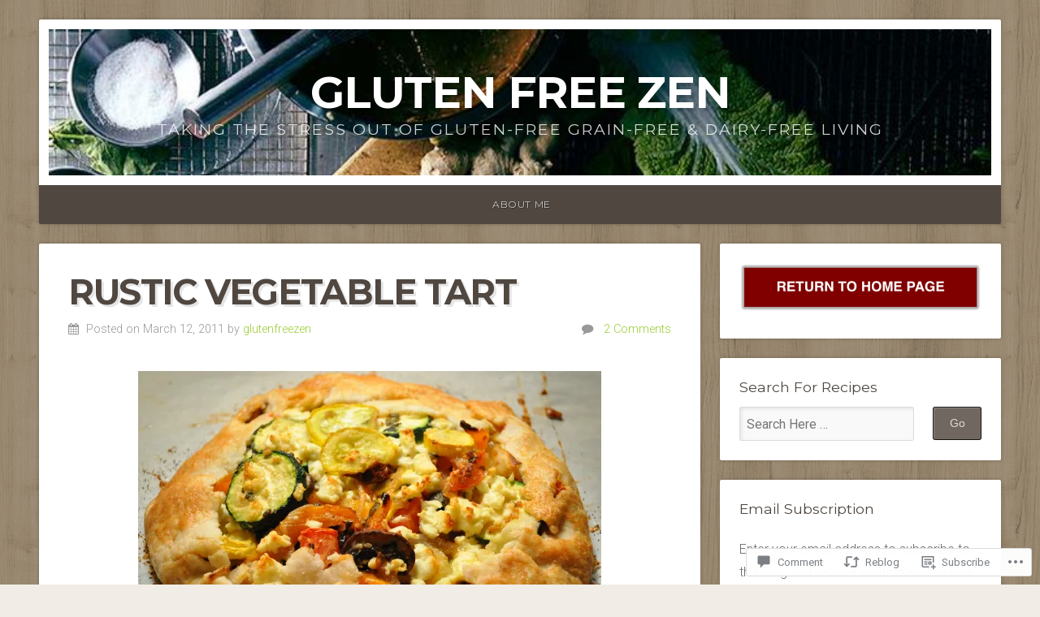

--- FILE ---
content_type: text/html; charset=UTF-8
request_url: https://gluten-free-zen.com/2011/03/12/rustic-vegetable-tart/
body_size: 27547
content:
<!DOCTYPE html>

<html class="no-js" lang="en">

<head>

<meta charset="UTF-8">

<meta name="viewport" content="width=device-width, initial-scale=1">

<link rel="profile" href="http://gmpg.org/xfn/11">
<link rel="pingback" href="https://gluten-free-zen.com/xmlrpc.php">

<title>Rustic Vegetable Tart &#8211; gluten free zen</title>
<meta name='robots' content='max-image-preview:large' />
<meta name="google-site-verification" content="oz09ne6PPQ_ZjdoABB7OKwS5B3HQGuXQThYJVHTAoio" />
<meta name="p:domain_verify" content="3e16e5c5f0518c3ec0197493f41b89a4" />

<!-- Async WordPress.com Remote Login -->
<script id="wpcom_remote_login_js">
var wpcom_remote_login_extra_auth = '';
function wpcom_remote_login_remove_dom_node_id( element_id ) {
	var dom_node = document.getElementById( element_id );
	if ( dom_node ) { dom_node.parentNode.removeChild( dom_node ); }
}
function wpcom_remote_login_remove_dom_node_classes( class_name ) {
	var dom_nodes = document.querySelectorAll( '.' + class_name );
	for ( var i = 0; i < dom_nodes.length; i++ ) {
		dom_nodes[ i ].parentNode.removeChild( dom_nodes[ i ] );
	}
}
function wpcom_remote_login_final_cleanup() {
	wpcom_remote_login_remove_dom_node_classes( "wpcom_remote_login_msg" );
	wpcom_remote_login_remove_dom_node_id( "wpcom_remote_login_key" );
	wpcom_remote_login_remove_dom_node_id( "wpcom_remote_login_validate" );
	wpcom_remote_login_remove_dom_node_id( "wpcom_remote_login_js" );
	wpcom_remote_login_remove_dom_node_id( "wpcom_request_access_iframe" );
	wpcom_remote_login_remove_dom_node_id( "wpcom_request_access_styles" );
}

// Watch for messages back from the remote login
window.addEventListener( "message", function( e ) {
	if ( e.origin === "https://r-login.wordpress.com" ) {
		var data = {};
		try {
			data = JSON.parse( e.data );
		} catch( e ) {
			wpcom_remote_login_final_cleanup();
			return;
		}

		if ( data.msg === 'LOGIN' ) {
			// Clean up the login check iframe
			wpcom_remote_login_remove_dom_node_id( "wpcom_remote_login_key" );

			var id_regex = new RegExp( /^[0-9]+$/ );
			var token_regex = new RegExp( /^.*|.*|.*$/ );
			if (
				token_regex.test( data.token )
				&& id_regex.test( data.wpcomid )
			) {
				// We have everything we need to ask for a login
				var script = document.createElement( "script" );
				script.setAttribute( "id", "wpcom_remote_login_validate" );
				script.src = '/remote-login.php?wpcom_remote_login=validate'
					+ '&wpcomid=' + data.wpcomid
					+ '&token=' + encodeURIComponent( data.token )
					+ '&host=' + window.location.protocol
					+ '//' + window.location.hostname
					+ '&postid=1455'
					+ '&is_singular=1';
				document.body.appendChild( script );
			}

			return;
		}

		// Safari ITP, not logged in, so redirect
		if ( data.msg === 'LOGIN-REDIRECT' ) {
			window.location = 'https://wordpress.com/log-in?redirect_to=' + window.location.href;
			return;
		}

		// Safari ITP, storage access failed, remove the request
		if ( data.msg === 'LOGIN-REMOVE' ) {
			var css_zap = 'html { -webkit-transition: margin-top 1s; transition: margin-top 1s; } /* 9001 */ html { margin-top: 0 !important; } * html body { margin-top: 0 !important; } @media screen and ( max-width: 782px ) { html { margin-top: 0 !important; } * html body { margin-top: 0 !important; } }';
			var style_zap = document.createElement( 'style' );
			style_zap.type = 'text/css';
			style_zap.appendChild( document.createTextNode( css_zap ) );
			document.body.appendChild( style_zap );

			var e = document.getElementById( 'wpcom_request_access_iframe' );
			e.parentNode.removeChild( e );

			document.cookie = 'wordpress_com_login_access=denied; path=/; max-age=31536000';

			return;
		}

		// Safari ITP
		if ( data.msg === 'REQUEST_ACCESS' ) {
			console.log( 'request access: safari' );

			// Check ITP iframe enable/disable knob
			if ( wpcom_remote_login_extra_auth !== 'safari_itp_iframe' ) {
				return;
			}

			// If we are in a "private window" there is no ITP.
			var private_window = false;
			try {
				var opendb = window.openDatabase( null, null, null, null );
			} catch( e ) {
				private_window = true;
			}

			if ( private_window ) {
				console.log( 'private window' );
				return;
			}

			var iframe = document.createElement( 'iframe' );
			iframe.id = 'wpcom_request_access_iframe';
			iframe.setAttribute( 'scrolling', 'no' );
			iframe.setAttribute( 'sandbox', 'allow-storage-access-by-user-activation allow-scripts allow-same-origin allow-top-navigation-by-user-activation' );
			iframe.src = 'https://r-login.wordpress.com/remote-login.php?wpcom_remote_login=request_access&origin=' + encodeURIComponent( data.origin ) + '&wpcomid=' + encodeURIComponent( data.wpcomid );

			var css = 'html { -webkit-transition: margin-top 1s; transition: margin-top 1s; } /* 9001 */ html { margin-top: 46px !important; } * html body { margin-top: 46px !important; } @media screen and ( max-width: 660px ) { html { margin-top: 71px !important; } * html body { margin-top: 71px !important; } #wpcom_request_access_iframe { display: block; height: 71px !important; } } #wpcom_request_access_iframe { border: 0px; height: 46px; position: fixed; top: 0; left: 0; width: 100%; min-width: 100%; z-index: 99999; background: #23282d; } ';

			var style = document.createElement( 'style' );
			style.type = 'text/css';
			style.id = 'wpcom_request_access_styles';
			style.appendChild( document.createTextNode( css ) );
			document.body.appendChild( style );

			document.body.appendChild( iframe );
		}

		if ( data.msg === 'DONE' ) {
			wpcom_remote_login_final_cleanup();
		}
	}
}, false );

// Inject the remote login iframe after the page has had a chance to load
// more critical resources
window.addEventListener( "DOMContentLoaded", function( e ) {
	var iframe = document.createElement( "iframe" );
	iframe.style.display = "none";
	iframe.setAttribute( "scrolling", "no" );
	iframe.setAttribute( "id", "wpcom_remote_login_key" );
	iframe.src = "https://r-login.wordpress.com/remote-login.php"
		+ "?wpcom_remote_login=key"
		+ "&origin=aHR0cHM6Ly9nbHV0ZW4tZnJlZS16ZW4uY29t"
		+ "&wpcomid=19451960"
		+ "&time=" + Math.floor( Date.now() / 1000 );
	document.body.appendChild( iframe );
}, false );
</script>
<link rel='dns-prefetch' href='//s0.wp.com' />
<link rel='dns-prefetch' href='//widgets.wp.com' />
<link rel='dns-prefetch' href='//wordpress.com' />
<link rel='dns-prefetch' href='//fonts-api.wp.com' />
<link rel="alternate" type="application/rss+xml" title="gluten free zen &raquo; Feed" href="https://gluten-free-zen.com/feed/" />
<link rel="alternate" type="application/rss+xml" title="gluten free zen &raquo; Comments Feed" href="https://gluten-free-zen.com/comments/feed/" />
<link rel="alternate" type="application/rss+xml" title="gluten free zen &raquo; Rustic Vegetable Tart Comments Feed" href="https://gluten-free-zen.com/2011/03/12/rustic-vegetable-tart/feed/" />
	<script type="text/javascript">
		/* <![CDATA[ */
		function addLoadEvent(func) {
			var oldonload = window.onload;
			if (typeof window.onload != 'function') {
				window.onload = func;
			} else {
				window.onload = function () {
					oldonload();
					func();
				}
			}
		}
		/* ]]> */
	</script>
	<link crossorigin='anonymous' rel='stylesheet' id='all-css-0-1' href='/_static/??-eJxtzEkKgDAMQNELWYNjcSGeRdog1Q7BpHh9UQRBXD74fDhImRQFo0DIinxeXGRYUWg222PgHCEkmz0y7OhnQasosXxUGuYC/o/ebfh+b135FMZKd02th77t1hMpiDR+&cssminify=yes' type='text/css' media='all' />
<style id='wp-emoji-styles-inline-css'>

	img.wp-smiley, img.emoji {
		display: inline !important;
		border: none !important;
		box-shadow: none !important;
		height: 1em !important;
		width: 1em !important;
		margin: 0 0.07em !important;
		vertical-align: -0.1em !important;
		background: none !important;
		padding: 0 !important;
	}
/*# sourceURL=wp-emoji-styles-inline-css */
</style>
<link crossorigin='anonymous' rel='stylesheet' id='all-css-2-1' href='/wp-content/plugins/gutenberg-core/v22.2.0/build/styles/block-library/style.css?m=1764855221i&cssminify=yes' type='text/css' media='all' />
<style id='wp-block-library-inline-css'>
.has-text-align-justify {
	text-align:justify;
}
.has-text-align-justify{text-align:justify;}

/*# sourceURL=wp-block-library-inline-css */
</style><style id='global-styles-inline-css'>
:root{--wp--preset--aspect-ratio--square: 1;--wp--preset--aspect-ratio--4-3: 4/3;--wp--preset--aspect-ratio--3-4: 3/4;--wp--preset--aspect-ratio--3-2: 3/2;--wp--preset--aspect-ratio--2-3: 2/3;--wp--preset--aspect-ratio--16-9: 16/9;--wp--preset--aspect-ratio--9-16: 9/16;--wp--preset--color--black: #000000;--wp--preset--color--cyan-bluish-gray: #abb8c3;--wp--preset--color--white: #ffffff;--wp--preset--color--pale-pink: #f78da7;--wp--preset--color--vivid-red: #cf2e2e;--wp--preset--color--luminous-vivid-orange: #ff6900;--wp--preset--color--luminous-vivid-amber: #fcb900;--wp--preset--color--light-green-cyan: #7bdcb5;--wp--preset--color--vivid-green-cyan: #00d084;--wp--preset--color--pale-cyan-blue: #8ed1fc;--wp--preset--color--vivid-cyan-blue: #0693e3;--wp--preset--color--vivid-purple: #9b51e0;--wp--preset--gradient--vivid-cyan-blue-to-vivid-purple: linear-gradient(135deg,rgb(6,147,227) 0%,rgb(155,81,224) 100%);--wp--preset--gradient--light-green-cyan-to-vivid-green-cyan: linear-gradient(135deg,rgb(122,220,180) 0%,rgb(0,208,130) 100%);--wp--preset--gradient--luminous-vivid-amber-to-luminous-vivid-orange: linear-gradient(135deg,rgb(252,185,0) 0%,rgb(255,105,0) 100%);--wp--preset--gradient--luminous-vivid-orange-to-vivid-red: linear-gradient(135deg,rgb(255,105,0) 0%,rgb(207,46,46) 100%);--wp--preset--gradient--very-light-gray-to-cyan-bluish-gray: linear-gradient(135deg,rgb(238,238,238) 0%,rgb(169,184,195) 100%);--wp--preset--gradient--cool-to-warm-spectrum: linear-gradient(135deg,rgb(74,234,220) 0%,rgb(151,120,209) 20%,rgb(207,42,186) 40%,rgb(238,44,130) 60%,rgb(251,105,98) 80%,rgb(254,248,76) 100%);--wp--preset--gradient--blush-light-purple: linear-gradient(135deg,rgb(255,206,236) 0%,rgb(152,150,240) 100%);--wp--preset--gradient--blush-bordeaux: linear-gradient(135deg,rgb(254,205,165) 0%,rgb(254,45,45) 50%,rgb(107,0,62) 100%);--wp--preset--gradient--luminous-dusk: linear-gradient(135deg,rgb(255,203,112) 0%,rgb(199,81,192) 50%,rgb(65,88,208) 100%);--wp--preset--gradient--pale-ocean: linear-gradient(135deg,rgb(255,245,203) 0%,rgb(182,227,212) 50%,rgb(51,167,181) 100%);--wp--preset--gradient--electric-grass: linear-gradient(135deg,rgb(202,248,128) 0%,rgb(113,206,126) 100%);--wp--preset--gradient--midnight: linear-gradient(135deg,rgb(2,3,129) 0%,rgb(40,116,252) 100%);--wp--preset--font-size--small: 13px;--wp--preset--font-size--medium: 20px;--wp--preset--font-size--large: 36px;--wp--preset--font-size--x-large: 42px;--wp--preset--font-family--albert-sans: 'Albert Sans', sans-serif;--wp--preset--font-family--alegreya: Alegreya, serif;--wp--preset--font-family--arvo: Arvo, serif;--wp--preset--font-family--bodoni-moda: 'Bodoni Moda', serif;--wp--preset--font-family--bricolage-grotesque: 'Bricolage Grotesque', sans-serif;--wp--preset--font-family--cabin: Cabin, sans-serif;--wp--preset--font-family--chivo: Chivo, sans-serif;--wp--preset--font-family--commissioner: Commissioner, sans-serif;--wp--preset--font-family--cormorant: Cormorant, serif;--wp--preset--font-family--courier-prime: 'Courier Prime', monospace;--wp--preset--font-family--crimson-pro: 'Crimson Pro', serif;--wp--preset--font-family--dm-mono: 'DM Mono', monospace;--wp--preset--font-family--dm-sans: 'DM Sans', sans-serif;--wp--preset--font-family--dm-serif-display: 'DM Serif Display', serif;--wp--preset--font-family--domine: Domine, serif;--wp--preset--font-family--eb-garamond: 'EB Garamond', serif;--wp--preset--font-family--epilogue: Epilogue, sans-serif;--wp--preset--font-family--fahkwang: Fahkwang, sans-serif;--wp--preset--font-family--figtree: Figtree, sans-serif;--wp--preset--font-family--fira-sans: 'Fira Sans', sans-serif;--wp--preset--font-family--fjalla-one: 'Fjalla One', sans-serif;--wp--preset--font-family--fraunces: Fraunces, serif;--wp--preset--font-family--gabarito: Gabarito, system-ui;--wp--preset--font-family--ibm-plex-mono: 'IBM Plex Mono', monospace;--wp--preset--font-family--ibm-plex-sans: 'IBM Plex Sans', sans-serif;--wp--preset--font-family--ibarra-real-nova: 'Ibarra Real Nova', serif;--wp--preset--font-family--instrument-serif: 'Instrument Serif', serif;--wp--preset--font-family--inter: Inter, sans-serif;--wp--preset--font-family--josefin-sans: 'Josefin Sans', sans-serif;--wp--preset--font-family--jost: Jost, sans-serif;--wp--preset--font-family--libre-baskerville: 'Libre Baskerville', serif;--wp--preset--font-family--libre-franklin: 'Libre Franklin', sans-serif;--wp--preset--font-family--literata: Literata, serif;--wp--preset--font-family--lora: Lora, serif;--wp--preset--font-family--merriweather: Merriweather, serif;--wp--preset--font-family--montserrat: Montserrat, sans-serif;--wp--preset--font-family--newsreader: Newsreader, serif;--wp--preset--font-family--noto-sans-mono: 'Noto Sans Mono', sans-serif;--wp--preset--font-family--nunito: Nunito, sans-serif;--wp--preset--font-family--open-sans: 'Open Sans', sans-serif;--wp--preset--font-family--overpass: Overpass, sans-serif;--wp--preset--font-family--pt-serif: 'PT Serif', serif;--wp--preset--font-family--petrona: Petrona, serif;--wp--preset--font-family--piazzolla: Piazzolla, serif;--wp--preset--font-family--playfair-display: 'Playfair Display', serif;--wp--preset--font-family--plus-jakarta-sans: 'Plus Jakarta Sans', sans-serif;--wp--preset--font-family--poppins: Poppins, sans-serif;--wp--preset--font-family--raleway: Raleway, sans-serif;--wp--preset--font-family--roboto: Roboto, sans-serif;--wp--preset--font-family--roboto-slab: 'Roboto Slab', serif;--wp--preset--font-family--rubik: Rubik, sans-serif;--wp--preset--font-family--rufina: Rufina, serif;--wp--preset--font-family--sora: Sora, sans-serif;--wp--preset--font-family--source-sans-3: 'Source Sans 3', sans-serif;--wp--preset--font-family--source-serif-4: 'Source Serif 4', serif;--wp--preset--font-family--space-mono: 'Space Mono', monospace;--wp--preset--font-family--syne: Syne, sans-serif;--wp--preset--font-family--texturina: Texturina, serif;--wp--preset--font-family--urbanist: Urbanist, sans-serif;--wp--preset--font-family--work-sans: 'Work Sans', sans-serif;--wp--preset--spacing--20: 0.44rem;--wp--preset--spacing--30: 0.67rem;--wp--preset--spacing--40: 1rem;--wp--preset--spacing--50: 1.5rem;--wp--preset--spacing--60: 2.25rem;--wp--preset--spacing--70: 3.38rem;--wp--preset--spacing--80: 5.06rem;--wp--preset--shadow--natural: 6px 6px 9px rgba(0, 0, 0, 0.2);--wp--preset--shadow--deep: 12px 12px 50px rgba(0, 0, 0, 0.4);--wp--preset--shadow--sharp: 6px 6px 0px rgba(0, 0, 0, 0.2);--wp--preset--shadow--outlined: 6px 6px 0px -3px rgb(255, 255, 255), 6px 6px rgb(0, 0, 0);--wp--preset--shadow--crisp: 6px 6px 0px rgb(0, 0, 0);}:where(.is-layout-flex){gap: 0.5em;}:where(.is-layout-grid){gap: 0.5em;}body .is-layout-flex{display: flex;}.is-layout-flex{flex-wrap: wrap;align-items: center;}.is-layout-flex > :is(*, div){margin: 0;}body .is-layout-grid{display: grid;}.is-layout-grid > :is(*, div){margin: 0;}:where(.wp-block-columns.is-layout-flex){gap: 2em;}:where(.wp-block-columns.is-layout-grid){gap: 2em;}:where(.wp-block-post-template.is-layout-flex){gap: 1.25em;}:where(.wp-block-post-template.is-layout-grid){gap: 1.25em;}.has-black-color{color: var(--wp--preset--color--black) !important;}.has-cyan-bluish-gray-color{color: var(--wp--preset--color--cyan-bluish-gray) !important;}.has-white-color{color: var(--wp--preset--color--white) !important;}.has-pale-pink-color{color: var(--wp--preset--color--pale-pink) !important;}.has-vivid-red-color{color: var(--wp--preset--color--vivid-red) !important;}.has-luminous-vivid-orange-color{color: var(--wp--preset--color--luminous-vivid-orange) !important;}.has-luminous-vivid-amber-color{color: var(--wp--preset--color--luminous-vivid-amber) !important;}.has-light-green-cyan-color{color: var(--wp--preset--color--light-green-cyan) !important;}.has-vivid-green-cyan-color{color: var(--wp--preset--color--vivid-green-cyan) !important;}.has-pale-cyan-blue-color{color: var(--wp--preset--color--pale-cyan-blue) !important;}.has-vivid-cyan-blue-color{color: var(--wp--preset--color--vivid-cyan-blue) !important;}.has-vivid-purple-color{color: var(--wp--preset--color--vivid-purple) !important;}.has-black-background-color{background-color: var(--wp--preset--color--black) !important;}.has-cyan-bluish-gray-background-color{background-color: var(--wp--preset--color--cyan-bluish-gray) !important;}.has-white-background-color{background-color: var(--wp--preset--color--white) !important;}.has-pale-pink-background-color{background-color: var(--wp--preset--color--pale-pink) !important;}.has-vivid-red-background-color{background-color: var(--wp--preset--color--vivid-red) !important;}.has-luminous-vivid-orange-background-color{background-color: var(--wp--preset--color--luminous-vivid-orange) !important;}.has-luminous-vivid-amber-background-color{background-color: var(--wp--preset--color--luminous-vivid-amber) !important;}.has-light-green-cyan-background-color{background-color: var(--wp--preset--color--light-green-cyan) !important;}.has-vivid-green-cyan-background-color{background-color: var(--wp--preset--color--vivid-green-cyan) !important;}.has-pale-cyan-blue-background-color{background-color: var(--wp--preset--color--pale-cyan-blue) !important;}.has-vivid-cyan-blue-background-color{background-color: var(--wp--preset--color--vivid-cyan-blue) !important;}.has-vivid-purple-background-color{background-color: var(--wp--preset--color--vivid-purple) !important;}.has-black-border-color{border-color: var(--wp--preset--color--black) !important;}.has-cyan-bluish-gray-border-color{border-color: var(--wp--preset--color--cyan-bluish-gray) !important;}.has-white-border-color{border-color: var(--wp--preset--color--white) !important;}.has-pale-pink-border-color{border-color: var(--wp--preset--color--pale-pink) !important;}.has-vivid-red-border-color{border-color: var(--wp--preset--color--vivid-red) !important;}.has-luminous-vivid-orange-border-color{border-color: var(--wp--preset--color--luminous-vivid-orange) !important;}.has-luminous-vivid-amber-border-color{border-color: var(--wp--preset--color--luminous-vivid-amber) !important;}.has-light-green-cyan-border-color{border-color: var(--wp--preset--color--light-green-cyan) !important;}.has-vivid-green-cyan-border-color{border-color: var(--wp--preset--color--vivid-green-cyan) !important;}.has-pale-cyan-blue-border-color{border-color: var(--wp--preset--color--pale-cyan-blue) !important;}.has-vivid-cyan-blue-border-color{border-color: var(--wp--preset--color--vivid-cyan-blue) !important;}.has-vivid-purple-border-color{border-color: var(--wp--preset--color--vivid-purple) !important;}.has-vivid-cyan-blue-to-vivid-purple-gradient-background{background: var(--wp--preset--gradient--vivid-cyan-blue-to-vivid-purple) !important;}.has-light-green-cyan-to-vivid-green-cyan-gradient-background{background: var(--wp--preset--gradient--light-green-cyan-to-vivid-green-cyan) !important;}.has-luminous-vivid-amber-to-luminous-vivid-orange-gradient-background{background: var(--wp--preset--gradient--luminous-vivid-amber-to-luminous-vivid-orange) !important;}.has-luminous-vivid-orange-to-vivid-red-gradient-background{background: var(--wp--preset--gradient--luminous-vivid-orange-to-vivid-red) !important;}.has-very-light-gray-to-cyan-bluish-gray-gradient-background{background: var(--wp--preset--gradient--very-light-gray-to-cyan-bluish-gray) !important;}.has-cool-to-warm-spectrum-gradient-background{background: var(--wp--preset--gradient--cool-to-warm-spectrum) !important;}.has-blush-light-purple-gradient-background{background: var(--wp--preset--gradient--blush-light-purple) !important;}.has-blush-bordeaux-gradient-background{background: var(--wp--preset--gradient--blush-bordeaux) !important;}.has-luminous-dusk-gradient-background{background: var(--wp--preset--gradient--luminous-dusk) !important;}.has-pale-ocean-gradient-background{background: var(--wp--preset--gradient--pale-ocean) !important;}.has-electric-grass-gradient-background{background: var(--wp--preset--gradient--electric-grass) !important;}.has-midnight-gradient-background{background: var(--wp--preset--gradient--midnight) !important;}.has-small-font-size{font-size: var(--wp--preset--font-size--small) !important;}.has-medium-font-size{font-size: var(--wp--preset--font-size--medium) !important;}.has-large-font-size{font-size: var(--wp--preset--font-size--large) !important;}.has-x-large-font-size{font-size: var(--wp--preset--font-size--x-large) !important;}.has-albert-sans-font-family{font-family: var(--wp--preset--font-family--albert-sans) !important;}.has-alegreya-font-family{font-family: var(--wp--preset--font-family--alegreya) !important;}.has-arvo-font-family{font-family: var(--wp--preset--font-family--arvo) !important;}.has-bodoni-moda-font-family{font-family: var(--wp--preset--font-family--bodoni-moda) !important;}.has-bricolage-grotesque-font-family{font-family: var(--wp--preset--font-family--bricolage-grotesque) !important;}.has-cabin-font-family{font-family: var(--wp--preset--font-family--cabin) !important;}.has-chivo-font-family{font-family: var(--wp--preset--font-family--chivo) !important;}.has-commissioner-font-family{font-family: var(--wp--preset--font-family--commissioner) !important;}.has-cormorant-font-family{font-family: var(--wp--preset--font-family--cormorant) !important;}.has-courier-prime-font-family{font-family: var(--wp--preset--font-family--courier-prime) !important;}.has-crimson-pro-font-family{font-family: var(--wp--preset--font-family--crimson-pro) !important;}.has-dm-mono-font-family{font-family: var(--wp--preset--font-family--dm-mono) !important;}.has-dm-sans-font-family{font-family: var(--wp--preset--font-family--dm-sans) !important;}.has-dm-serif-display-font-family{font-family: var(--wp--preset--font-family--dm-serif-display) !important;}.has-domine-font-family{font-family: var(--wp--preset--font-family--domine) !important;}.has-eb-garamond-font-family{font-family: var(--wp--preset--font-family--eb-garamond) !important;}.has-epilogue-font-family{font-family: var(--wp--preset--font-family--epilogue) !important;}.has-fahkwang-font-family{font-family: var(--wp--preset--font-family--fahkwang) !important;}.has-figtree-font-family{font-family: var(--wp--preset--font-family--figtree) !important;}.has-fira-sans-font-family{font-family: var(--wp--preset--font-family--fira-sans) !important;}.has-fjalla-one-font-family{font-family: var(--wp--preset--font-family--fjalla-one) !important;}.has-fraunces-font-family{font-family: var(--wp--preset--font-family--fraunces) !important;}.has-gabarito-font-family{font-family: var(--wp--preset--font-family--gabarito) !important;}.has-ibm-plex-mono-font-family{font-family: var(--wp--preset--font-family--ibm-plex-mono) !important;}.has-ibm-plex-sans-font-family{font-family: var(--wp--preset--font-family--ibm-plex-sans) !important;}.has-ibarra-real-nova-font-family{font-family: var(--wp--preset--font-family--ibarra-real-nova) !important;}.has-instrument-serif-font-family{font-family: var(--wp--preset--font-family--instrument-serif) !important;}.has-inter-font-family{font-family: var(--wp--preset--font-family--inter) !important;}.has-josefin-sans-font-family{font-family: var(--wp--preset--font-family--josefin-sans) !important;}.has-jost-font-family{font-family: var(--wp--preset--font-family--jost) !important;}.has-libre-baskerville-font-family{font-family: var(--wp--preset--font-family--libre-baskerville) !important;}.has-libre-franklin-font-family{font-family: var(--wp--preset--font-family--libre-franklin) !important;}.has-literata-font-family{font-family: var(--wp--preset--font-family--literata) !important;}.has-lora-font-family{font-family: var(--wp--preset--font-family--lora) !important;}.has-merriweather-font-family{font-family: var(--wp--preset--font-family--merriweather) !important;}.has-montserrat-font-family{font-family: var(--wp--preset--font-family--montserrat) !important;}.has-newsreader-font-family{font-family: var(--wp--preset--font-family--newsreader) !important;}.has-noto-sans-mono-font-family{font-family: var(--wp--preset--font-family--noto-sans-mono) !important;}.has-nunito-font-family{font-family: var(--wp--preset--font-family--nunito) !important;}.has-open-sans-font-family{font-family: var(--wp--preset--font-family--open-sans) !important;}.has-overpass-font-family{font-family: var(--wp--preset--font-family--overpass) !important;}.has-pt-serif-font-family{font-family: var(--wp--preset--font-family--pt-serif) !important;}.has-petrona-font-family{font-family: var(--wp--preset--font-family--petrona) !important;}.has-piazzolla-font-family{font-family: var(--wp--preset--font-family--piazzolla) !important;}.has-playfair-display-font-family{font-family: var(--wp--preset--font-family--playfair-display) !important;}.has-plus-jakarta-sans-font-family{font-family: var(--wp--preset--font-family--plus-jakarta-sans) !important;}.has-poppins-font-family{font-family: var(--wp--preset--font-family--poppins) !important;}.has-raleway-font-family{font-family: var(--wp--preset--font-family--raleway) !important;}.has-roboto-font-family{font-family: var(--wp--preset--font-family--roboto) !important;}.has-roboto-slab-font-family{font-family: var(--wp--preset--font-family--roboto-slab) !important;}.has-rubik-font-family{font-family: var(--wp--preset--font-family--rubik) !important;}.has-rufina-font-family{font-family: var(--wp--preset--font-family--rufina) !important;}.has-sora-font-family{font-family: var(--wp--preset--font-family--sora) !important;}.has-source-sans-3-font-family{font-family: var(--wp--preset--font-family--source-sans-3) !important;}.has-source-serif-4-font-family{font-family: var(--wp--preset--font-family--source-serif-4) !important;}.has-space-mono-font-family{font-family: var(--wp--preset--font-family--space-mono) !important;}.has-syne-font-family{font-family: var(--wp--preset--font-family--syne) !important;}.has-texturina-font-family{font-family: var(--wp--preset--font-family--texturina) !important;}.has-urbanist-font-family{font-family: var(--wp--preset--font-family--urbanist) !important;}.has-work-sans-font-family{font-family: var(--wp--preset--font-family--work-sans) !important;}
/*# sourceURL=global-styles-inline-css */
</style>

<style id='classic-theme-styles-inline-css'>
/*! This file is auto-generated */
.wp-block-button__link{color:#fff;background-color:#32373c;border-radius:9999px;box-shadow:none;text-decoration:none;padding:calc(.667em + 2px) calc(1.333em + 2px);font-size:1.125em}.wp-block-file__button{background:#32373c;color:#fff;text-decoration:none}
/*# sourceURL=/wp-includes/css/classic-themes.min.css */
</style>
<link crossorigin='anonymous' rel='stylesheet' id='all-css-4-1' href='/_static/??-eJx9j8sOwkAIRX/IkTZGGxfGTzHzIHVq55GBaf18aZpu1HRD4MLhAsxZ2RQZI0OoKo+195HApoKih6wZZCKg8xpHDDJ2tEQH+I/N3vXIgtOWK8b3PpLFRhmTCxIpicHXoPgpXrTHDchZ25cSaV2xNoBq3HqPCaNLBXTlFDSztz8UULFgqh8dTFiMOIu4fEnf9XLLPdza7tI07fl66oYPKzZ26Q==&cssminify=yes' type='text/css' media='all' />
<link rel='stylesheet' id='verbum-gutenberg-css-css' href='https://widgets.wp.com/verbum-block-editor/block-editor.css?ver=1738686361' media='all' />
<link crossorigin='anonymous' rel='stylesheet' id='all-css-6-1' href='/_static/??-eJyVjdEOwjAIRX/IyhozfTJ+S11QmaU0g2bx78WZGLMnfYPDPReYaxikGBYDbqHmdqWiMAizo5Dpjr7pimydbICgiJHb+hneh69OuyF7Q52QqTGUZG1KGdQeGX8Nv94vQmA503/exSMhzajCi3fiY9zvur47xNiPTzCjXxY=&cssminify=yes' type='text/css' media='all' />
<link rel='stylesheet' id='natural-fonts-css' href='https://fonts-api.wp.com/css?family=Montserrat%3A400%2C700%7CRoboto%3A400%2C300italic%2C300%2C500%2C400italic%2C500italic%2C700%2C700italic%7CMerriweather%3A400%2C700%2C300%2C900%7CRoboto+Slab%3A400%2C700%2C300%2C100&#038;subset=latin%2Clatin-ext' media='all' />
<link crossorigin='anonymous' rel='stylesheet' id='all-css-8-1' href='/_static/??-eJzTLy/QTc7PK0nNK9HPLdUtyClNz8wr1i9KTcrJTwcy0/WTi5G5ekCujj52Temp+bo5+cmJJZn5eSgc3bScxMwikFb7XFtDE1NLExMLc0OTLACohS2q&cssminify=yes' type='text/css' media='all' />
<link crossorigin='anonymous' rel='stylesheet' id='print-css-9-1' href='/wp-content/mu-plugins/global-print/global-print.css?m=1465851035i&cssminify=yes' type='text/css' media='print' />
<style id='jetpack-global-styles-frontend-style-inline-css'>
:root { --font-headings: unset; --font-base: unset; --font-headings-default: -apple-system,BlinkMacSystemFont,"Segoe UI",Roboto,Oxygen-Sans,Ubuntu,Cantarell,"Helvetica Neue",sans-serif; --font-base-default: -apple-system,BlinkMacSystemFont,"Segoe UI",Roboto,Oxygen-Sans,Ubuntu,Cantarell,"Helvetica Neue",sans-serif;}
/*# sourceURL=jetpack-global-styles-frontend-style-inline-css */
</style>
<link crossorigin='anonymous' rel='stylesheet' id='all-css-12-1' href='/_static/??-eJyNjcsKAjEMRX/IGtQZBxfip0hMS9sxTYppGfx7H7gRN+7ugcs5sFRHKi1Ig9Jd5R6zGMyhVaTrh8G6QFHfORhYwlvw6P39PbPENZmt4G/ROQuBKWVkxxrVvuBH1lIoz2waILJekF+HUzlupnG3nQ77YZwfuRJIaQ==&cssminify=yes' type='text/css' media='all' />
<script type="text/javascript" id="jetpack_related-posts-js-extra">
/* <![CDATA[ */
var related_posts_js_options = {"post_heading":"h4"};
//# sourceURL=jetpack_related-posts-js-extra
/* ]]> */
</script>
<script type="text/javascript" id="wpcom-actionbar-placeholder-js-extra">
/* <![CDATA[ */
var actionbardata = {"siteID":"19451960","postID":"1455","siteURL":"https://gluten-free-zen.com","xhrURL":"https://gluten-free-zen.com/wp-admin/admin-ajax.php","nonce":"7ed99205b0","isLoggedIn":"","statusMessage":"","subsEmailDefault":"instantly","proxyScriptUrl":"https://s0.wp.com/wp-content/js/wpcom-proxy-request.js?m=1513050504i&amp;ver=20211021","shortlink":"https://wp.me/p1jCli-nt","i18n":{"followedText":"New posts from this site will now appear in your \u003Ca href=\"https://wordpress.com/reader\"\u003EReader\u003C/a\u003E","foldBar":"Collapse this bar","unfoldBar":"Expand this bar","shortLinkCopied":"Shortlink copied to clipboard."}};
//# sourceURL=wpcom-actionbar-placeholder-js-extra
/* ]]> */
</script>
<script type="text/javascript" id="jetpack-mu-wpcom-settings-js-before">
/* <![CDATA[ */
var JETPACK_MU_WPCOM_SETTINGS = {"assetsUrl":"https://s0.wp.com/wp-content/mu-plugins/jetpack-mu-wpcom-plugin/sun/jetpack_vendor/automattic/jetpack-mu-wpcom/src/build/"};
//# sourceURL=jetpack-mu-wpcom-settings-js-before
/* ]]> */
</script>
<script crossorigin='anonymous' type='text/javascript'  src='/_static/??-eJyVj0tOw0AQRC/EuPHCijcRa06BjN2Oe5gf/QH79plEjhQkkMKqVap6VWr4Lm7MSTEpRHMl2ImSgEctw/ixaxBL8EZphHejMAFjGBQnV7Ko/FRNpNR4eYK7Xl8zQV3hvG43r5YFm1Aupv805G0/9wV/hlykE9fR39Z0wViRwhjJIqRBjYdwqVjyF/LrNfU4JFaQZ5LlcWR/hCRrLvhvbg64SqAJuaIv8dgeuu65bQ997892G6Ik'></script>
<script type="text/javascript" id="rlt-proxy-js-after">
/* <![CDATA[ */
	rltInitialize( {"token":null,"iframeOrigins":["https:\/\/widgets.wp.com"]} );
//# sourceURL=rlt-proxy-js-after
/* ]]> */
</script>
<link rel="EditURI" type="application/rsd+xml" title="RSD" href="https://glutenfreezen.wordpress.com/xmlrpc.php?rsd" />
<meta name="generator" content="WordPress.com" />
<link rel="canonical" href="https://gluten-free-zen.com/2011/03/12/rustic-vegetable-tart/" />
<link rel='shortlink' href='https://wp.me/p1jCli-nt' />
<link rel="alternate" type="application/json+oembed" href="https://public-api.wordpress.com/oembed/?format=json&amp;url=https%3A%2F%2Fgluten-free-zen.com%2F2011%2F03%2F12%2Frustic-vegetable-tart%2F&amp;for=wpcom-auto-discovery" /><link rel="alternate" type="application/xml+oembed" href="https://public-api.wordpress.com/oembed/?format=xml&amp;url=https%3A%2F%2Fgluten-free-zen.com%2F2011%2F03%2F12%2Frustic-vegetable-tart%2F&amp;for=wpcom-auto-discovery" />
<!-- Jetpack Open Graph Tags -->
<meta property="og:type" content="article" />
<meta property="og:title" content="Rustic Vegetable Tart" />
<meta property="og:url" content="https://gluten-free-zen.com/2011/03/12/rustic-vegetable-tart/" />
<meta property="og:description" content="Rustic Vegetable Tart 1 Gluten Free Pie Crust, thawed. Go here for recipe. 1/2 of a Sweet Yellow Onion, sliced thinly 1/2 of an Orange Bell Pepper, sliced thinly About 6 Crimini Mushrooms, sliced 1…" />
<meta property="article:published_time" content="2011-03-13T02:51:51+00:00" />
<meta property="article:modified_time" content="2025-05-05T12:42:19+00:00" />
<meta property="og:site_name" content="gluten free zen" />
<meta property="og:image" content="https://gluten-free-zen.com/wp-content/uploads/2011/03/dsc_0220.jpg" />
<meta property="og:image:secure_url" content="https://gluten-free-zen.com/wp-content/uploads/2011/03/dsc_0220.jpg" />
<meta property="og:image:width" content="570" />
<meta property="og:image:height" content="378" />
<meta property="og:image:alt" content="" />
<meta property="og:locale" content="en_US" />
<meta property="article:publisher" content="https://www.facebook.com/WordPresscom" />
<meta name="twitter:text:title" content="Rustic Vegetable Tart" />
<meta name="twitter:image" content="https://gluten-free-zen.com/wp-content/uploads/2011/03/dsc_0220.jpg?w=640" />
<meta name="twitter:card" content="summary_large_image" />

<!-- End Jetpack Open Graph Tags -->
<link rel="shortcut icon" type="image/x-icon" href="https://secure.gravatar.com/blavatar/3cc84ea31d7ecb049d5a2b2e46a8f521ba0126e1ef69c1e9b1a6c19e3a45ba11?s=32" sizes="16x16" />
<link rel="icon" type="image/x-icon" href="https://secure.gravatar.com/blavatar/3cc84ea31d7ecb049d5a2b2e46a8f521ba0126e1ef69c1e9b1a6c19e3a45ba11?s=32" sizes="16x16" />
<link rel="apple-touch-icon" href="https://secure.gravatar.com/blavatar/3cc84ea31d7ecb049d5a2b2e46a8f521ba0126e1ef69c1e9b1a6c19e3a45ba11?s=114" />
<link rel='openid.server' href='https://gluten-free-zen.com/?openidserver=1' />
<link rel='openid.delegate' href='https://gluten-free-zen.com/' />
<link rel="search" type="application/opensearchdescription+xml" href="https://gluten-free-zen.com/osd.xml" title="gluten free zen" />
<link rel="search" type="application/opensearchdescription+xml" href="https://s1.wp.com/opensearch.xml" title="WordPress.com" />
		<style type="text/css">
			.recentcomments a {
				display: inline !important;
				padding: 0 !important;
				margin: 0 !important;
			}

			table.recentcommentsavatartop img.avatar, table.recentcommentsavatarend img.avatar {
				border: 0px;
				margin: 0;
			}

			table.recentcommentsavatartop a, table.recentcommentsavatarend a {
				border: 0px !important;
				background-color: transparent !important;
			}

			td.recentcommentsavatarend, td.recentcommentsavatartop {
				padding: 0px 0px 1px 0px;
				margin: 0px;
			}

			td.recentcommentstextend {
				border: none !important;
				padding: 0px 0px 2px 10px;
			}

			.rtl td.recentcommentstextend {
				padding: 0px 10px 2px 0px;
			}

			td.recentcommentstexttop {
				border: none;
				padding: 0px 0px 0px 10px;
			}

			.rtl td.recentcommentstexttop {
				padding: 0px 10px 0px 0px;
			}
		</style>
		<meta name="description" content="Rustic Vegetable Tart 1 Gluten Free Pie Crust, thawed. Go here for recipe. 1/2 of a Sweet Yellow Onion, sliced thinly 1/2 of an Orange Bell Pepper, sliced thinly About 6 Crimini Mushrooms, sliced 1/2 of a Small Zucchini, sliced thinly 1/2 of a small Yellow Zucchini, sliced thinly 1 small Tomato, roughly chopped 3&hellip;" />
<style type="text/css" id="custom-background-css">
body.custom-background { background-image: url("https://s0.wp.com/wp-content/themes/premium/natural/images/natural-default-pattern.png?m=1469168912i"); background-position: left top; background-size: auto; background-repeat: repeat; background-attachment: scroll; }
</style>
	
<link crossorigin='anonymous' rel='stylesheet' id='all-css-0-3' href='/_static/??-eJyVjssKwkAMRX/INowP1IX4KdKmg6SdScJkQn+/FR/gTpfncjhcmLVB4Rq5QvZGk9+JDcZYtcPpxWDOcCNG6JPgZGAzaSwtmm3g50CWwVM0wK6IW0wf5z382XseckrDir1hIa0kq/tFbSZ+hK/5Eo6H3fkU9mE7Lr2lXSA=&cssminify=yes' type='text/css' media='all' />
</head>

<body class="wp-singular post-template-default single single-post postid-1455 single-format-standard custom-background wp-theme-premiumnatural customizer-styles-applied natural-header-active natural-singular natural-sidebar-active natural-shop-sidebar-inactive natural-logo-center natural-header-text jetpack-reblog-enabled">

<!-- BEGIN #wrap -->
<div id="wrap">

	<!-- BEGIN .container -->
	<div class="container clearfix">

		<!-- BEGIN #header -->
		<div id="header" class="radius-full">

			<!-- BEGIN .row -->
			<div class="row">

				
					<div id="custom-header" class="radius-top">

						<div class="header-img background-cover"
													 style="background-image: url(https://gluten-free-zen.com/wp-content/uploads/2017/12/7e8bce378c81a3952e7efa7d964a0246-digital-photography-food-photography-styling1.jpg);">

							
<div id="masthead">

	
	
		<div id="site-info">

			
			<h4 class="site-title">
				<a href="https://gluten-free-zen.com/" rel="home">gluten free zen</a>
			</h4>

			<p class="site-description">
				Taking The Stress Out Of Gluten-Free Grain-Free &amp; Dairy-Free Living 			</p>

		
		</div>

	
</div>

						</div>

					</div>

				
			<!-- END .row -->
			</div>

			<!-- BEGIN .row -->
			<div class="row">

				<!-- BEGIN #navigation -->
				<nav id="navigation" class="navigation-main
									radius-bottom
					" role="navigation">

					<p class="menu-toggle"><span>Menu</span></p>

											<div class="default-menu"><ul class="menu">
						<li class="page_item page-item-2"><a href="https://gluten-free-zen.com/about/">About Me</a></li>
																	</ul></div>
					
					
				<!-- END #navigation -->
				</nav>

			<!-- END .row -->
			</div>

		<!-- END #header -->
		</div>

<!-- BEGIN .post class -->
<div class="post-1455 post type-post status-publish format-standard hentry category-appetizers category-lunch category-main-dishes category-sides tag-baking tag-dairy-free tag-easy tag-food tag-gluten-free tag-gluten-free-zen tag-gluten-free-zen-com tag-glutenfreezen tag-glutenfreezen-wordpress-com tag-pie-dough tag-recipes tag-rustic-tart tag-sheeps-milk-cheese tag-vegetables" id="post-1455">

	<!-- BEGIN .row -->
	<div class="row">

		
			<!-- BEGIN .eleven columns -->
			<div class="eleven columns">

				<!-- BEGIN .postarea -->
				<div class="postarea clearfix">

					

<h1 class="headline">Rustic Vegetable Tart</h1>

	<div class="post-author">

		<p class="align-left">

			
			<span class="organic-meta-post-date"><i class="fa fa-calendar"></i>Posted on March 12, 2011 </span>
			<span class="organic-meta-post-author">by <a href="https://gluten-free-zen.com/author/glutenfreezen/" title="Posts by glutenfreezen" rel="author">glutenfreezen</a></span>

		</p>

		<p class="align-right">
			<i class="fa fa-comment"></i>
			<a href="https://gluten-free-zen.com/2011/03/12/rustic-vegetable-tart/#comments">
				2 Comments			</a>
		</p>

	</div>

	
<p><a href="https://gluten-free-zen.com/wp-content/uploads/2011/03/dsc_0220.jpg"><img data-attachment-id="1466" data-permalink="https://gluten-free-zen.com/2011/03/12/rustic-vegetable-tart/dsc_0220/" data-orig-file="https://gluten-free-zen.com/wp-content/uploads/2011/03/dsc_0220.jpg" data-orig-size="4288,2848" data-comments-opened="1" data-image-meta="{&quot;aperture&quot;:&quot;4.5&quot;,&quot;credit&quot;:&quot;&quot;,&quot;camera&quot;:&quot;NIKON D5000&quot;,&quot;caption&quot;:&quot;&quot;,&quot;created_timestamp&quot;:&quot;1299952831&quot;,&quot;copyright&quot;:&quot;&quot;,&quot;focal_length&quot;:&quot;29&quot;,&quot;iso&quot;:&quot;1100&quot;,&quot;shutter_speed&quot;:&quot;0.016666666666667&quot;,&quot;title&quot;:&quot;&quot;}" data-image-title="DSC_0220" data-image-description="" data-image-caption="" data-medium-file="https://gluten-free-zen.com/wp-content/uploads/2011/03/dsc_0220.jpg?w=300" data-large-file="https://gluten-free-zen.com/wp-content/uploads/2011/03/dsc_0220.jpg?w=698" class="aligncenter size-full wp-image-1466" title="DSC_0220" src="https://gluten-free-zen.com/wp-content/uploads/2011/03/dsc_0220.jpg?w=698" alt=""   srcset="https://gluten-free-zen.com/wp-content/uploads/2011/03/dsc_0220.jpg?w=570&amp;h=379 570w, https://gluten-free-zen.com/wp-content/uploads/2011/03/dsc_0220.jpg?w=1140&amp;h=757 1140w, https://gluten-free-zen.com/wp-content/uploads/2011/03/dsc_0220.jpg?w=150&amp;h=100 150w, https://gluten-free-zen.com/wp-content/uploads/2011/03/dsc_0220.jpg?w=300&amp;h=199 300w, https://gluten-free-zen.com/wp-content/uploads/2011/03/dsc_0220.jpg?w=768&amp;h=510 768w, https://gluten-free-zen.com/wp-content/uploads/2011/03/dsc_0220.jpg?w=1024&amp;h=680 1024w" sizes="(max-width: 570px) 100vw, 570px" /></a></p>
<p style="text-align: center"><strong><span style="text-decoration: underline">Rustic Vegetable Tart</span></strong></p>
<p style="text-align: center">1 Gluten Free Pie Crust, thawed. Go <a title="Gluten-free, dairy-free, pie crust" href="https://gluten-free-zen.com/2011/01/25/pie-crust-from-heaven/" target="_blank" rel="noopener">here</a> for recipe.</p>
<p style="text-align: center">1/2 of a Sweet Yellow Onion, sliced thinly</p>
<p style="text-align: center">1/2 of an Orange Bell Pepper, sliced thinly</p>
<p style="text-align: center">About 6 Crimini Mushrooms, sliced</p>
<p style="text-align: center">1/2 of a Small Zucchini, sliced thinly</p>
<p style="text-align: center">1/2 of a small Yellow Zucchini, sliced thinly</p>
<p style="text-align: center">1 small Tomato, roughly chopped</p>
<p style="text-align: center">3 Sun Dried Tomatoes, roughly chopped</p>
<p style="text-align: center">1/3 of a Block of Sheep&#8217;s Milk Cheese, crumbled</p>
<p style="text-align: center">1 Tbsp. Chopped Garlic</p>
<p style="text-align: center">1 Tbsp. Chopped Basil</p>
<p style="text-align: center">1 Tbsp. Chopped Oregano</p>
<p style="text-align: center">About 3 Tbsp. Olive Oil</p>
<p style="text-align: center">Sea Salt</p>
<p style="text-align: center">Garlic Powder</p>
<p style="text-align: center">1 Egg, beaten for egg wash</p>
<p style="text-align: center">Pre-heat oven to 375°</p>
<p style="text-align: center">Prepare the vegetables.</p>
<p style="text-align: center">Chop herbs and garlic. Heat 2 Tbsp. of olive oil in a non-stick skillet on medium-high. Add onions, and quickly saute until they start to brown lightly. Add peppers, mushrooms, sun-dried tomatoes, and garlic. Saute for about 5 minutes, stirring frequently.</p>
<p style="text-align: center">Remove from heat and add both types of zucchini, the fresh tomato, basil, and oregano. Combine, season with a small amount of sea salt (the sheep&#8217;s milk cheese is already quite salty) and set aside.</p>
<p style="text-align: center">Flour parchment paper and roll dough out to about 1/8 inch thickness. You must use parchment paper or a silpat or you will never get the tart off your counter and onto the baking sheet in one piece.</p>
<p style="text-align: center">Carefully place the sautéed vegetables in the middle of the tart leaving about a 3 inch diameter of plain dough. Lifting the parchment and going around the entire tart a section at a time, fold the dough over the vegetable mixture. Drizzle the top of the tart with 1 Tbsp. olive oil. Brush the crust with the beaten egg and sprinkle lightly with garlic powder.</p>
<p style="text-align: center">Bake in a pre-heated oven for 45 minutes.</p>
<p style="text-align: center">Allow to rest for about 5 minutes before slicing.</p>
<div id="jp-post-flair" class="sharedaddy sd-like-enabled sd-sharing-enabled"><div class="sharedaddy sd-sharing-enabled"><div class="robots-nocontent sd-block sd-social sd-social-icon-text sd-sharing"><h3 class="sd-title">Share this:</h3><div class="sd-content"><ul><li class="share-facebook"><a rel="nofollow noopener noreferrer"
				data-shared="sharing-facebook-1455"
				class="share-facebook sd-button share-icon"
				href="https://gluten-free-zen.com/2011/03/12/rustic-vegetable-tart/?share=facebook"
				target="_blank"
				aria-labelledby="sharing-facebook-1455"
				>
				<span id="sharing-facebook-1455" hidden>Click to share on Facebook (Opens in new window)</span>
				<span>Facebook</span>
			</a></li><li class="share-pinterest"><a rel="nofollow noopener noreferrer"
				data-shared="sharing-pinterest-1455"
				class="share-pinterest sd-button share-icon"
				href="https://gluten-free-zen.com/2011/03/12/rustic-vegetable-tart/?share=pinterest"
				target="_blank"
				aria-labelledby="sharing-pinterest-1455"
				>
				<span id="sharing-pinterest-1455" hidden>Click to share on Pinterest (Opens in new window)</span>
				<span>Pinterest</span>
			</a></li><li class="share-twitter"><a rel="nofollow noopener noreferrer"
				data-shared="sharing-twitter-1455"
				class="share-twitter sd-button share-icon"
				href="https://gluten-free-zen.com/2011/03/12/rustic-vegetable-tart/?share=twitter"
				target="_blank"
				aria-labelledby="sharing-twitter-1455"
				>
				<span id="sharing-twitter-1455" hidden>Click to share on X (Opens in new window)</span>
				<span>X</span>
			</a></li><li class="share-email"><a rel="nofollow noopener noreferrer"
				data-shared="sharing-email-1455"
				class="share-email sd-button share-icon"
				href="mailto:?subject=%5BShared%20Post%5D%20Rustic%20Vegetable%20Tart&#038;body=https%3A%2F%2Fgluten-free-zen.com%2F2011%2F03%2F12%2Frustic-vegetable-tart%2F&#038;share=email"
				target="_blank"
				aria-labelledby="sharing-email-1455"
				data-email-share-error-title="Do you have email set up?" data-email-share-error-text="If you&#039;re having problems sharing via email, you might not have email set up for your browser. You may need to create a new email yourself." data-email-share-nonce="91e39942ed" data-email-share-track-url="https://gluten-free-zen.com/2011/03/12/rustic-vegetable-tart/?share=email">
				<span id="sharing-email-1455" hidden>Click to email a link to a friend (Opens in new window)</span>
				<span>Email</span>
			</a></li><li class="share-print"><a rel="nofollow noopener noreferrer"
				data-shared="sharing-print-1455"
				class="share-print sd-button share-icon"
				href="https://gluten-free-zen.com/2011/03/12/rustic-vegetable-tart/#print?share=print"
				target="_blank"
				aria-labelledby="sharing-print-1455"
				>
				<span id="sharing-print-1455" hidden>Click to print (Opens in new window)</span>
				<span>Print</span>
			</a></li><li class="share-end"></li></ul></div></div></div><div class='sharedaddy sd-block sd-like jetpack-likes-widget-wrapper jetpack-likes-widget-unloaded' id='like-post-wrapper-19451960-1455-69611e8580653' data-src='//widgets.wp.com/likes/index.html?ver=20260109#blog_id=19451960&amp;post_id=1455&amp;origin=glutenfreezen.wordpress.com&amp;obj_id=19451960-1455-69611e8580653&amp;domain=gluten-free-zen.com' data-name='like-post-frame-19451960-1455-69611e8580653' data-title='Like or Reblog'><div class='likes-widget-placeholder post-likes-widget-placeholder' style='height: 55px;'><span class='button'><span>Like</span></span> <span class='loading'>Loading...</span></div><span class='sd-text-color'></span><a class='sd-link-color'></a></div>
<div id='jp-relatedposts' class='jp-relatedposts' >
	<h3 class="jp-relatedposts-headline"><em>Related</em></h3>
</div></div>


	<!-- BEGIN .post-meta -->
	<div class="post-meta radius-full">

		<p>
			<i class="fa fa-reorder"></i>Category: <a href="https://gluten-free-zen.com/category/appetizers/" rel="category tag">Appetizers</a>, <a href="https://gluten-free-zen.com/category/lunch/" rel="category tag">Lunch</a>, <a href="https://gluten-free-zen.com/category/main-dishes/" rel="category tag">Main Dishes</a>, <a href="https://gluten-free-zen.com/category/sides/" rel="category tag">Sides</a><i class="fa fa-tags"></i>Tags: <a href="https://gluten-free-zen.com/tag/baking/" rel="tag">Baking</a>, <a href="https://gluten-free-zen.com/tag/dairy-free/" rel="tag">Dairy Free</a>, <a href="https://gluten-free-zen.com/tag/easy/" rel="tag">Easy</a>, <a href="https://gluten-free-zen.com/tag/food/" rel="tag">Food</a>, <a href="https://gluten-free-zen.com/tag/gluten-free/" rel="tag">Gluten Free</a>, <a href="https://gluten-free-zen.com/tag/gluten-free-zen/" rel="tag">gluten free zen</a>, <a href="https://gluten-free-zen.com/tag/gluten-free-zen-com/" rel="tag">gluten-free-zen.com</a>, <a href="https://gluten-free-zen.com/tag/glutenfreezen/" rel="tag">glutenfreezen</a>, <a href="https://gluten-free-zen.com/tag/glutenfreezen-wordpress-com/" rel="tag">glutenfreezen.wordpress.com</a>, <a href="https://gluten-free-zen.com/tag/pie-dough/" rel="tag">Pie Dough</a>, <a href="https://gluten-free-zen.com/tag/recipes/" rel="tag">Recipes</a>, <a href="https://gluten-free-zen.com/tag/rustic-tart/" rel="tag">Rustic Tart</a>, <a href="https://gluten-free-zen.com/tag/sheeps-milk-cheese/" rel="tag">Sheep's Milk Cheese</a>, <a href="https://gluten-free-zen.com/tag/vegetables/" rel="tag">Vegetables</a>		</p>

	<!-- END .post-meta -->
	</div>

	
<!-- BEGIN .post-navigation -->
<div class="post-navigation">
	<div class="previous-post">&larr; <a href="https://gluten-free-zen.com/2011/03/02/frozen-chocolate-banana-bites/" rel="prev">Frozen Chocolate Banana&nbsp;Bites</a> </div>
	<div class="next-post"><a href="https://gluten-free-zen.com/2011/03/13/spicy-bean-dip/" rel="next">Spicy Garbanzo Bean&nbsp;Dip</a> &rarr;</div>

<!-- END .post-navigation -->
</div>


	<div id="comments">
	
	
			<h3 id="comments-title">
			2 Comments on &ldquo;<span>Rustic Vegetable Tart</span>&rdquo;		</h3>

		
		<ol class="commentlist">
					<li class="post pingback">
		<p>Pingback: <a href="https://gluten-free-zen.com/2011/01/25/pie-crust-from-heaven/" class="url" rel="ugc">Pie Crust From Heaven | gluten free zen</a></p>
	</li><!-- #comment-## -->
		<li class="post pingback">
		<p>Pingback: <a href="https://gluten-free-zen.com/2016/10/17/50-of-my-fall-favorites/" class="url" rel="ugc">50 Of My Fall Favorites | gluten free zen</a></p>
	</li><!-- #comment-## -->
		</ol>

		
	
		<div id="respond" class="comment-respond">
		<h3 id="reply-title" class="comment-reply-title">Leave a comment <small><a rel="nofollow" id="cancel-comment-reply-link" href="/2011/03/12/rustic-vegetable-tart/#respond" style="display:none;">Cancel reply</a></small></h3><form action="https://gluten-free-zen.com/wp-comments-post.php" method="post" id="commentform" class="comment-form">


<div class="comment-form__verbum transparent"></div><div class="verbum-form-meta"><input type='hidden' name='comment_post_ID' value='1455' id='comment_post_ID' />
<input type='hidden' name='comment_parent' id='comment_parent' value='0' />

			<input type="hidden" name="highlander_comment_nonce" id="highlander_comment_nonce" value="cee02524e1" />
			<input type="hidden" name="verbum_show_subscription_modal" value="" /></div><p style="display: none;"><input type="hidden" id="akismet_comment_nonce" name="akismet_comment_nonce" value="1358c8e2a3" /></p><p style="display: none !important;" class="akismet-fields-container" data-prefix="ak_"><label>&#916;<textarea name="ak_hp_textarea" cols="45" rows="8" maxlength="100"></textarea></label><input type="hidden" id="ak_js_1" name="ak_js" value="95"/><script type="text/javascript">
/* <![CDATA[ */
document.getElementById( "ak_js_1" ).setAttribute( "value", ( new Date() ).getTime() );
/* ]]> */
</script>
</p></form>	</div><!-- #respond -->
	
</div><!-- #comments -->


				<!-- END .postarea -->
				</div>

			<!-- END .eleven columns -->
			</div>

			<!-- BEGIN .five columns -->
			<div class="five columns">

				

	<div class="sidebar">
		<div id="media_image-16" class="widget widget_media_image"><style>.widget.widget_media_image { overflow: hidden; }.widget.widget_media_image img { height: auto; max-width: 100%; }</style><a href="https://gluten-free-zen.com/"><img width="498" height="101" src="https://gluten-free-zen.com/wp-content/uploads/2017/12/download.png?w=498" class="image wp-image-17773  attachment-498x101 size-498x101" alt="" decoding="async" loading="lazy" style="max-width: 100%; height: auto;" srcset="https://gluten-free-zen.com/wp-content/uploads/2017/12/download.png 498w, https://gluten-free-zen.com/wp-content/uploads/2017/12/download.png?w=150 150w, https://gluten-free-zen.com/wp-content/uploads/2017/12/download.png?w=300 300w" sizes="(max-width: 498px) 100vw, 498px" data-attachment-id="17773" data-permalink="https://gluten-free-zen.com/download-2/" data-orig-file="https://gluten-free-zen.com/wp-content/uploads/2017/12/download.png" data-orig-size="498,101" data-comments-opened="1" data-image-meta="{&quot;aperture&quot;:&quot;0&quot;,&quot;credit&quot;:&quot;&quot;,&quot;camera&quot;:&quot;&quot;,&quot;caption&quot;:&quot;&quot;,&quot;created_timestamp&quot;:&quot;0&quot;,&quot;copyright&quot;:&quot;&quot;,&quot;focal_length&quot;:&quot;0&quot;,&quot;iso&quot;:&quot;0&quot;,&quot;shutter_speed&quot;:&quot;0&quot;,&quot;title&quot;:&quot;&quot;,&quot;orientation&quot;:&quot;0&quot;}" data-image-title="download" data-image-description="" data-image-caption="" data-medium-file="https://gluten-free-zen.com/wp-content/uploads/2017/12/download.png?w=300" data-large-file="https://gluten-free-zen.com/wp-content/uploads/2017/12/download.png?w=498" /></a></div><div id="search-3" class="widget widget_search"><h6 class="widget-title">Search For Recipes</h6>
<form method="get" id="searchform" action="https://gluten-free-zen.com/" role="search">
	<label for="s" class="assistive-text">Search</label>
	<input type="text" class="field" name="s" value="" id="s" placeholder="Search Here &hellip;" />
	<input type="submit" class="submit" name="submit" id="searchsubmit" value="Go" />
</form>
</div><div id="blog_subscription-3" class="widget widget_blog_subscription jetpack_subscription_widget"><h6 class="widget-title"><label for="subscribe-field">Email Subscription</label></h6>

			<div class="wp-block-jetpack-subscriptions__container">
			<form
				action="https://subscribe.wordpress.com"
				method="post"
				accept-charset="utf-8"
				data-blog="19451960"
				data-post_access_level="everybody"
				id="subscribe-blog"
			>
				<p>Enter your email address to subscribe to this blog and receive notifications of new posts by email.</p>
				<p id="subscribe-email">
					<label
						id="subscribe-field-label"
						for="subscribe-field"
						class="screen-reader-text"
					>
						Email Address:					</label>

					<input
							type="email"
							name="email"
							autocomplete="email"
							
							style="width: 95%; padding: 1px 10px"
							placeholder="Email Address"
							value=""
							id="subscribe-field"
							required
						/>				</p>

				<p id="subscribe-submit"
									>
					<input type="hidden" name="action" value="subscribe"/>
					<input type="hidden" name="blog_id" value="19451960"/>
					<input type="hidden" name="source" value="https://gluten-free-zen.com/2011/03/12/rustic-vegetable-tart/"/>
					<input type="hidden" name="sub-type" value="widget"/>
					<input type="hidden" name="redirect_fragment" value="subscribe-blog"/>
					<input type="hidden" id="_wpnonce" name="_wpnonce" value="7d447ca228" />					<button type="submit"
													class="wp-block-button__link"
																	>
						Sign me up!					</button>
				</p>
			</form>
							<div class="wp-block-jetpack-subscriptions__subscount">
					Join 794 other subscribers				</div>
						</div>
			
</div><div id="media_image-12" class="widget widget_media_image"><style>.widget.widget_media_image { overflow: hidden; }.widget.widget_media_image img { height: auto; max-width: 100%; }</style><a href="http://instagram.com/glutenfreezen"><img class="image alignnone" src="http://the-positivity-project.com/wp-content/uploads/2014/08/Follow-me-on-Instagram_Button.jpg" alt="" width="300" height="100" /></a></div><div id="media_image-11" class="widget widget_media_image"><style>.widget.widget_media_image { overflow: hidden; }.widget.widget_media_image img { height: auto; max-width: 100%; }</style><a href="http://www.pinterest.com/apolicani/"><img class="image aligncenter" src="http://nancyhugo.com/wp-content/uploads/2012/06/Follow-me-Pinterest.png" alt="" width="225" height="75" /></a></div><div id="categories-4" class="widget widget_categories"><h6 class="widget-title">Categories</h6>
			<ul>
					<li class="cat-item cat-item-8543"><a href="https://gluten-free-zen.com/category/appetizers/">Appetizers</a> (24)
</li>
	<li class="cat-item cat-item-8516"><a href="https://gluten-free-zen.com/category/basics/">Basics</a> (11)
</li>
	<li class="cat-item cat-item-18612"><a href="https://gluten-free-zen.com/category/breads/">Breads</a> (59)
</li>
	<li class="cat-item cat-item-16205"><a href="https://gluten-free-zen.com/category/breakfast/">Breakfast</a> (63)
</li>
	<li class="cat-item cat-item-5412"><a href="https://gluten-free-zen.com/category/cocktails/">Cocktails</a> (9)
</li>
	<li class="cat-item cat-item-207364057"><a href="https://gluten-free-zen.com/category/home-made-body-products/">Home Made Body Products</a> (12)
</li>
	<li class="cat-item cat-item-16231"><a href="https://gluten-free-zen.com/category/lunch/">Lunch</a> (44)
</li>
	<li class="cat-item cat-item-8541"><a href="https://gluten-free-zen.com/category/main-dishes/">Main Dishes</a> (76)
</li>
	<li class="cat-item cat-item-64214"><a href="https://gluten-free-zen.com/category/sides/">Sides</a> (38)
</li>
	<li class="cat-item cat-item-14522"><a href="https://gluten-free-zen.com/category/sweets/">Sweets</a> (170)
</li>
			</ul>

			</div>
		<div id="recent-posts-3" class="widget widget_recent_entries">
		<h6 class="widget-title">Recent Posts</h6>
		<ul>
											<li>
					<a href="https://gluten-free-zen.com/2020/02/24/cashew-coconut-milk-yogurt/">Cashew Coconut Milk&nbsp;Yogurt</a>
									</li>
											<li>
					<a href="https://gluten-free-zen.com/2020/02/23/chocolate-bombs/">Chocolate Bombs</a>
									</li>
											<li>
					<a href="https://gluten-free-zen.com/2020/02/10/grain-free-blueberry-yogurt-muffins/">Grain Free Blueberry Yogurt&nbsp;Muffins</a>
									</li>
											<li>
					<a href="https://gluten-free-zen.com/2020/02/07/mixed-berry-crumb-tart/">Mixed Berry Crumb&nbsp;Tart</a>
									</li>
											<li>
					<a href="https://gluten-free-zen.com/2020/01/28/raspberry-cream-cheese-pastries/">Raspberry Cream Cheese&nbsp;Pastries</a>
									</li>
											<li>
					<a href="https://gluten-free-zen.com/2019/12/19/angel-food-spice-cake/">Angel Food Spice&nbsp;Cake</a>
									</li>
											<li>
					<a href="https://gluten-free-zen.com/2019/12/18/peanut-butter-chocolate-chunk-granola/">Peanut Butter Chocolate Chunk&nbsp;Granola</a>
									</li>
											<li>
					<a href="https://gluten-free-zen.com/2019/12/13/buckwheat-wraps/">Buckwheat Wraps</a>
									</li>
											<li>
					<a href="https://gluten-free-zen.com/2019/12/09/raw-berry-bars/">Raw Berry Bars</a>
									</li>
											<li>
					<a href="https://gluten-free-zen.com/2019/10/21/banana-raisin-granola/">Banana &amp; Raisin&nbsp;Granola</a>
									</li>
											<li>
					<a href="https://gluten-free-zen.com/2019/09/03/date-pecan-bread/">Date Pecan Bread</a>
									</li>
											<li>
					<a href="https://gluten-free-zen.com/2019/08/23/chocolate-crumb-muffins/">Chocolate Crumb Muffins</a>
									</li>
											<li>
					<a href="https://gluten-free-zen.com/2019/07/09/carob-sprouted-pumpkin-seed-bites/">Carob &amp; Sprouted Pumpkin Seed&nbsp;Bites</a>
									</li>
											<li>
					<a href="https://gluten-free-zen.com/2019/05/03/fermented-walnut-raisin-bread/">Fermented Walnut &amp; Raisin&nbsp;Bread</a>
									</li>
											<li>
					<a href="https://gluten-free-zen.com/2019/05/02/buckwheat-chia-bread/">Buckwheat Chia Bread</a>
									</li>
											<li>
					<a href="https://gluten-free-zen.com/2019/04/29/pear-oat-cookies/">Pear &amp; Oat&nbsp;Cookies</a>
									</li>
											<li>
					<a href="https://gluten-free-zen.com/2019/03/17/apple-cinnamon-puff-pancake/">Apple &amp; Cinnamon Puff&nbsp;Pancake</a>
									</li>
											<li>
					<a href="https://gluten-free-zen.com/2019/03/15/maple-clementine-doughnuts/">Maple &amp; Clementine&nbsp;Doughnuts</a>
									</li>
											<li>
					<a href="https://gluten-free-zen.com/2019/02/04/beef-veggie-burritos/">Beef &amp; Veggie&nbsp;Burritos</a>
									</li>
											<li>
					<a href="https://gluten-free-zen.com/2018/12/05/maple-walnut-shortbread/">Maple Walnut Shortbread</a>
									</li>
											<li>
					<a href="https://gluten-free-zen.com/2018/11/12/grain-free-dairy-free-gingerbread/">Grain Free &amp; Dairy Free&nbsp;Gingerbread</a>
									</li>
											<li>
					<a href="https://gluten-free-zen.com/2018/11/10/holiday-ideas-healthy-homemade-body-products/">Holiday Ideas ~ Healthy Homemade Body&nbsp;Products</a>
									</li>
											<li>
					<a href="https://gluten-free-zen.com/2018/11/02/grain-free-dinner-rolls/">Grain Free Dinner&nbsp;Rolls</a>
									</li>
											<li>
					<a href="https://gluten-free-zen.com/2018/10/30/maple-sugar-cookies/">Maple Sugar Cookies</a>
									</li>
											<li>
					<a href="https://gluten-free-zen.com/2018/10/26/carrot-cake-biscotti/">Carrot Cake Biscotti</a>
									</li>
					</ul>

		</div><div id="archives-3" class="widget widget_archive"><h6 class="widget-title">Archives</h6>
			<ul>
					<li><a href='https://gluten-free-zen.com/2020/02/'>February 2020</a>&nbsp;(4)</li>
	<li><a href='https://gluten-free-zen.com/2020/01/'>January 2020</a>&nbsp;(1)</li>
	<li><a href='https://gluten-free-zen.com/2019/12/'>December 2019</a>&nbsp;(4)</li>
	<li><a href='https://gluten-free-zen.com/2019/10/'>October 2019</a>&nbsp;(1)</li>
	<li><a href='https://gluten-free-zen.com/2019/09/'>September 2019</a>&nbsp;(1)</li>
	<li><a href='https://gluten-free-zen.com/2019/08/'>August 2019</a>&nbsp;(1)</li>
	<li><a href='https://gluten-free-zen.com/2019/07/'>July 2019</a>&nbsp;(1)</li>
	<li><a href='https://gluten-free-zen.com/2019/05/'>May 2019</a>&nbsp;(2)</li>
	<li><a href='https://gluten-free-zen.com/2019/04/'>April 2019</a>&nbsp;(1)</li>
	<li><a href='https://gluten-free-zen.com/2019/03/'>March 2019</a>&nbsp;(2)</li>
	<li><a href='https://gluten-free-zen.com/2019/02/'>February 2019</a>&nbsp;(1)</li>
	<li><a href='https://gluten-free-zen.com/2018/12/'>December 2018</a>&nbsp;(1)</li>
	<li><a href='https://gluten-free-zen.com/2018/11/'>November 2018</a>&nbsp;(3)</li>
	<li><a href='https://gluten-free-zen.com/2018/10/'>October 2018</a>&nbsp;(4)</li>
	<li><a href='https://gluten-free-zen.com/2018/09/'>September 2018</a>&nbsp;(3)</li>
	<li><a href='https://gluten-free-zen.com/2018/08/'>August 2018</a>&nbsp;(2)</li>
	<li><a href='https://gluten-free-zen.com/2018/07/'>July 2018</a>&nbsp;(2)</li>
	<li><a href='https://gluten-free-zen.com/2018/06/'>June 2018</a>&nbsp;(2)</li>
	<li><a href='https://gluten-free-zen.com/2018/05/'>May 2018</a>&nbsp;(3)</li>
	<li><a href='https://gluten-free-zen.com/2018/04/'>April 2018</a>&nbsp;(3)</li>
	<li><a href='https://gluten-free-zen.com/2018/02/'>February 2018</a>&nbsp;(3)</li>
	<li><a href='https://gluten-free-zen.com/2018/01/'>January 2018</a>&nbsp;(2)</li>
	<li><a href='https://gluten-free-zen.com/2017/12/'>December 2017</a>&nbsp;(5)</li>
	<li><a href='https://gluten-free-zen.com/2017/11/'>November 2017</a>&nbsp;(2)</li>
	<li><a href='https://gluten-free-zen.com/2017/09/'>September 2017</a>&nbsp;(1)</li>
	<li><a href='https://gluten-free-zen.com/2017/08/'>August 2017</a>&nbsp;(1)</li>
	<li><a href='https://gluten-free-zen.com/2017/06/'>June 2017</a>&nbsp;(1)</li>
	<li><a href='https://gluten-free-zen.com/2017/04/'>April 2017</a>&nbsp;(1)</li>
	<li><a href='https://gluten-free-zen.com/2017/02/'>February 2017</a>&nbsp;(3)</li>
	<li><a href='https://gluten-free-zen.com/2017/01/'>January 2017</a>&nbsp;(1)</li>
	<li><a href='https://gluten-free-zen.com/2016/12/'>December 2016</a>&nbsp;(5)</li>
	<li><a href='https://gluten-free-zen.com/2016/11/'>November 2016</a>&nbsp;(1)</li>
	<li><a href='https://gluten-free-zen.com/2016/10/'>October 2016</a>&nbsp;(1)</li>
	<li><a href='https://gluten-free-zen.com/2016/09/'>September 2016</a>&nbsp;(3)</li>
	<li><a href='https://gluten-free-zen.com/2016/08/'>August 2016</a>&nbsp;(2)</li>
	<li><a href='https://gluten-free-zen.com/2016/07/'>July 2016</a>&nbsp;(3)</li>
	<li><a href='https://gluten-free-zen.com/2016/06/'>June 2016</a>&nbsp;(3)</li>
	<li><a href='https://gluten-free-zen.com/2016/05/'>May 2016</a>&nbsp;(3)</li>
	<li><a href='https://gluten-free-zen.com/2016/04/'>April 2016</a>&nbsp;(4)</li>
	<li><a href='https://gluten-free-zen.com/2016/03/'>March 2016</a>&nbsp;(1)</li>
	<li><a href='https://gluten-free-zen.com/2016/02/'>February 2016</a>&nbsp;(7)</li>
	<li><a href='https://gluten-free-zen.com/2016/01/'>January 2016</a>&nbsp;(1)</li>
	<li><a href='https://gluten-free-zen.com/2015/12/'>December 2015</a>&nbsp;(12)</li>
	<li><a href='https://gluten-free-zen.com/2015/10/'>October 2015</a>&nbsp;(5)</li>
	<li><a href='https://gluten-free-zen.com/2015/09/'>September 2015</a>&nbsp;(3)</li>
	<li><a href='https://gluten-free-zen.com/2015/07/'>July 2015</a>&nbsp;(1)</li>
	<li><a href='https://gluten-free-zen.com/2015/06/'>June 2015</a>&nbsp;(3)</li>
	<li><a href='https://gluten-free-zen.com/2015/05/'>May 2015</a>&nbsp;(4)</li>
	<li><a href='https://gluten-free-zen.com/2015/04/'>April 2015</a>&nbsp;(2)</li>
	<li><a href='https://gluten-free-zen.com/2015/03/'>March 2015</a>&nbsp;(5)</li>
	<li><a href='https://gluten-free-zen.com/2015/02/'>February 2015</a>&nbsp;(5)</li>
	<li><a href='https://gluten-free-zen.com/2015/01/'>January 2015</a>&nbsp;(7)</li>
	<li><a href='https://gluten-free-zen.com/2014/12/'>December 2014</a>&nbsp;(4)</li>
	<li><a href='https://gluten-free-zen.com/2014/11/'>November 2014</a>&nbsp;(2)</li>
	<li><a href='https://gluten-free-zen.com/2014/10/'>October 2014</a>&nbsp;(2)</li>
	<li><a href='https://gluten-free-zen.com/2014/09/'>September 2014</a>&nbsp;(7)</li>
	<li><a href='https://gluten-free-zen.com/2014/08/'>August 2014</a>&nbsp;(5)</li>
	<li><a href='https://gluten-free-zen.com/2014/07/'>July 2014</a>&nbsp;(2)</li>
	<li><a href='https://gluten-free-zen.com/2014/04/'>April 2014</a>&nbsp;(4)</li>
	<li><a href='https://gluten-free-zen.com/2014/01/'>January 2014</a>&nbsp;(4)</li>
	<li><a href='https://gluten-free-zen.com/2013/12/'>December 2013</a>&nbsp;(6)</li>
	<li><a href='https://gluten-free-zen.com/2013/11/'>November 2013</a>&nbsp;(4)</li>
	<li><a href='https://gluten-free-zen.com/2013/10/'>October 2013</a>&nbsp;(3)</li>
	<li><a href='https://gluten-free-zen.com/2013/09/'>September 2013</a>&nbsp;(1)</li>
	<li><a href='https://gluten-free-zen.com/2013/08/'>August 2013</a>&nbsp;(4)</li>
	<li><a href='https://gluten-free-zen.com/2013/07/'>July 2013</a>&nbsp;(3)</li>
	<li><a href='https://gluten-free-zen.com/2013/06/'>June 2013</a>&nbsp;(2)</li>
	<li><a href='https://gluten-free-zen.com/2013/05/'>May 2013</a>&nbsp;(3)</li>
	<li><a href='https://gluten-free-zen.com/2013/04/'>April 2013</a>&nbsp;(4)</li>
	<li><a href='https://gluten-free-zen.com/2013/03/'>March 2013</a>&nbsp;(3)</li>
	<li><a href='https://gluten-free-zen.com/2013/02/'>February 2013</a>&nbsp;(4)</li>
	<li><a href='https://gluten-free-zen.com/2013/01/'>January 2013</a>&nbsp;(3)</li>
	<li><a href='https://gluten-free-zen.com/2012/11/'>November 2012</a>&nbsp;(1)</li>
	<li><a href='https://gluten-free-zen.com/2012/09/'>September 2012</a>&nbsp;(3)</li>
	<li><a href='https://gluten-free-zen.com/2012/08/'>August 2012</a>&nbsp;(4)</li>
	<li><a href='https://gluten-free-zen.com/2012/07/'>July 2012</a>&nbsp;(4)</li>
	<li><a href='https://gluten-free-zen.com/2012/06/'>June 2012</a>&nbsp;(4)</li>
	<li><a href='https://gluten-free-zen.com/2012/05/'>May 2012</a>&nbsp;(6)</li>
	<li><a href='https://gluten-free-zen.com/2012/04/'>April 2012</a>&nbsp;(4)</li>
	<li><a href='https://gluten-free-zen.com/2012/03/'>March 2012</a>&nbsp;(6)</li>
	<li><a href='https://gluten-free-zen.com/2012/02/'>February 2012</a>&nbsp;(11)</li>
	<li><a href='https://gluten-free-zen.com/2012/01/'>January 2012</a>&nbsp;(9)</li>
	<li><a href='https://gluten-free-zen.com/2011/12/'>December 2011</a>&nbsp;(3)</li>
	<li><a href='https://gluten-free-zen.com/2011/11/'>November 2011</a>&nbsp;(6)</li>
	<li><a href='https://gluten-free-zen.com/2011/10/'>October 2011</a>&nbsp;(7)</li>
	<li><a href='https://gluten-free-zen.com/2011/09/'>September 2011</a>&nbsp;(13)</li>
	<li><a href='https://gluten-free-zen.com/2011/08/'>August 2011</a>&nbsp;(8)</li>
	<li><a href='https://gluten-free-zen.com/2011/07/'>July 2011</a>&nbsp;(4)</li>
	<li><a href='https://gluten-free-zen.com/2011/06/'>June 2011</a>&nbsp;(4)</li>
	<li><a href='https://gluten-free-zen.com/2011/05/'>May 2011</a>&nbsp;(5)</li>
	<li><a href='https://gluten-free-zen.com/2011/04/'>April 2011</a>&nbsp;(7)</li>
	<li><a href='https://gluten-free-zen.com/2011/03/'>March 2011</a>&nbsp;(12)</li>
	<li><a href='https://gluten-free-zen.com/2011/02/'>February 2011</a>&nbsp;(11)</li>
	<li><a href='https://gluten-free-zen.com/2011/01/'>January 2011</a>&nbsp;(1)</li>
			</ul>

			</div><div id="text-3" class="widget widget_text">			<div class="textwidget"><a href="http://info.flagcounter.com/3cwS"><img src="http://s06.flagcounter.com/count/3cwS/bg_FFFFFF/txt_000000/border_CCCCCC/columns_8/maxflags_250/viewers_0/labels_0/pageviews_1/flags_0/" alt="Flag Counter" border="0"></a></div>
		</div><div id="linkcat-1356" class="widget widget_links"><h6 class="widget-title">Blogroll</h6>
	<ul class='xoxo blogroll'>
<li><a href="http://turningpointept.com/" rel="noopener" title="Free Your Body, Live Your Potential!" target="_blank">A Turning Pointe Physical Therapy</a></li>
<li><a href="http://www.celiacteen.com/" rel="noopener" title="Celiac Teen, Let Go Of The Gluten" target="_blank">Celiac Teen</a></li>
<li><a href="http://www.dishtoweldiaries.com/" rel="noopener" title="Recipes For Gluten-Free Baking And Cooking" target="_blank">Dish Towel Diaries</a></li>
<li><a href="http://giddyupglutenfree.blogspot.com/" rel="noopener" title="Gluten Free &amp; Dairy Free Recipes" target="_blank">Giddy Up Gluten Free</a></li>
<li><a href="http://glutenfreegirl.com/" rel="noopener" title="Food.Stories.Recipes.Love." target="_blank">Gluten Free Girl and The Chef</a></li>
<li><a href="http://gluten-free-blog.blogspot.com/" rel="noopener" title="Achieve Satisfaction in Your Gluten-Free Diet" target="_blank">Gluten-Free Blog</a></li>
<li><a href="http://glutenfreeday.com/" rel="noopener" title="A Gluten-Free Day" target="_blank">Gluten-Free Day</a></li>
<li><a href="http://en.wordpress.com/tag/baking/" rel="noopener" title="Baking Section" target="_blank">Wordpress</a></li>

	</ul>
</div>
<div id="custom_html-3" class="widget_text widget widget_custom_html"><div class="textwidget custom-html-widget"></div></div>	</div>


			<!-- END .five columns -->
			</div>

		
	<!-- END .row -->
	</div>

<!-- END .post class -->
</div>


<!-- BEGIN .footer -->
<div class="footer radius-top shadow">

	
	<!-- BEGIN .row -->
	<div class="row">

		<!-- BEGIN .footer-information -->
		<div class="footer-information">

			<!-- BEGIN .footer-content -->
			<div class="footer-content">

				<footer id="colophon" class="align-left" role="contentinfo">
					<div class="site-info">
							<a href="https://wordpress.com/?ref=footer_blog" rel="nofollow">Blog at WordPress.com.</a>
							
												</div><!-- .site-info -->
				</footer><!-- #colophon -->

				
			<!-- END .footer-content -->
			</div>

		<!-- END .footer-information -->
		</div>

	<!-- END .row -->
	</div>

<!-- END .footer -->
</div>

<!-- END .container -->
</div>

<!-- END #wrap -->
</div>

<!--  -->
<script type="speculationrules">
{"prefetch":[{"source":"document","where":{"and":[{"href_matches":"/*"},{"not":{"href_matches":["/wp-*.php","/wp-admin/*","/files/*","/wp-content/*","/wp-content/plugins/*","/wp-content/themes/premium/natural/*","/*\\?(.+)"]}},{"not":{"selector_matches":"a[rel~=\"nofollow\"]"}},{"not":{"selector_matches":".no-prefetch, .no-prefetch a"}}]},"eagerness":"conservative"}]}
</script>
<script type="text/javascript" src="//0.gravatar.com/js/hovercards/hovercards.min.js?ver=202602924dcd77a86c6f1d3698ec27fc5da92b28585ddad3ee636c0397cf312193b2a1" id="grofiles-cards-js"></script>
<script type="text/javascript" id="wpgroho-js-extra">
/* <![CDATA[ */
var WPGroHo = {"my_hash":""};
//# sourceURL=wpgroho-js-extra
/* ]]> */
</script>
<script crossorigin='anonymous' type='text/javascript'  src='/wp-content/mu-plugins/gravatar-hovercards/wpgroho.js?m=1610363240i'></script>

	<script>
		// Initialize and attach hovercards to all gravatars
		( function() {
			function init() {
				if ( typeof Gravatar === 'undefined' ) {
					return;
				}

				if ( typeof Gravatar.init !== 'function' ) {
					return;
				}

				Gravatar.profile_cb = function ( hash, id ) {
					WPGroHo.syncProfileData( hash, id );
				};

				Gravatar.my_hash = WPGroHo.my_hash;
				Gravatar.init(
					'body',
					'#wp-admin-bar-my-account',
					{
						i18n: {
							'Edit your profile →': 'Edit your profile →',
							'View profile →': 'View profile →',
							'Contact': 'Contact',
							'Send money': 'Send money',
							'Sorry, we are unable to load this Gravatar profile.': 'Sorry, we are unable to load this Gravatar profile.',
							'Gravatar not found.': 'Gravatar not found.',
							'Too Many Requests.': 'Too Many Requests.',
							'Internal Server Error.': 'Internal Server Error.',
							'Is this you?': 'Is this you?',
							'Claim your free profile.': 'Claim your free profile.',
							'Email': 'Email',
							'Home Phone': 'Home Phone',
							'Work Phone': 'Work Phone',
							'Cell Phone': 'Cell Phone',
							'Contact Form': 'Contact Form',
							'Calendar': 'Calendar',
						},
					}
				);
			}

			if ( document.readyState !== 'loading' ) {
				init();
			} else {
				document.addEventListener( 'DOMContentLoaded', init );
			}
		} )();
	</script>

		<div style="display:none">
	</div>
		<div id="actionbar" dir="ltr" style="display: none;"
			class="actnbr-premium-natural actnbr-has-follow actnbr-has-actions">
		<ul>
								<li class="actnbr-btn actnbr-hidden">
						<a class="actnbr-action actnbr-actn-comment" href="https://gluten-free-zen.com/2011/03/12/rustic-vegetable-tart/#comments">
							<svg class="gridicon gridicons-comment" height="20" width="20" xmlns="http://www.w3.org/2000/svg" viewBox="0 0 24 24"><g><path d="M12 16l-5 5v-5H5c-1.1 0-2-.9-2-2V5c0-1.1.9-2 2-2h14c1.1 0 2 .9 2 2v9c0 1.1-.9 2-2 2h-7z"/></g></svg>							<span>Comment						</span>
						</a>
					</li>
									<li class="actnbr-btn actnbr-hidden">
						<a class="actnbr-action actnbr-actn-reblog" href="">
							<svg class="gridicon gridicons-reblog" height="20" width="20" xmlns="http://www.w3.org/2000/svg" viewBox="0 0 24 24"><g><path d="M22.086 9.914L20 7.828V18c0 1.105-.895 2-2 2h-7v-2h7V7.828l-2.086 2.086L14.5 8.5 19 4l4.5 4.5-1.414 1.414zM6 16.172V6h7V4H6c-1.105 0-2 .895-2 2v10.172l-2.086-2.086L.5 15.5 5 20l4.5-4.5-1.414-1.414L6 16.172z"/></g></svg><span>Reblog</span>
						</a>
					</li>
									<li class="actnbr-btn actnbr-hidden">
								<a class="actnbr-action actnbr-actn-follow " href="">
			<svg class="gridicon" height="20" width="20" xmlns="http://www.w3.org/2000/svg" viewBox="0 0 20 20"><path clip-rule="evenodd" d="m4 4.5h12v6.5h1.5v-6.5-1.5h-1.5-12-1.5v1.5 10.5c0 1.1046.89543 2 2 2h7v-1.5h-7c-.27614 0-.5-.2239-.5-.5zm10.5 2h-9v1.5h9zm-5 3h-4v1.5h4zm3.5 1.5h-1v1h1zm-1-1.5h-1.5v1.5 1 1.5h1.5 1 1.5v-1.5-1-1.5h-1.5zm-2.5 2.5h-4v1.5h4zm6.5 1.25h1.5v2.25h2.25v1.5h-2.25v2.25h-1.5v-2.25h-2.25v-1.5h2.25z"  fill-rule="evenodd"></path></svg>
			<span>Subscribe</span>
		</a>
		<a class="actnbr-action actnbr-actn-following  no-display" href="">
			<svg class="gridicon" height="20" width="20" xmlns="http://www.w3.org/2000/svg" viewBox="0 0 20 20"><path fill-rule="evenodd" clip-rule="evenodd" d="M16 4.5H4V15C4 15.2761 4.22386 15.5 4.5 15.5H11.5V17H4.5C3.39543 17 2.5 16.1046 2.5 15V4.5V3H4H16H17.5V4.5V12.5H16V4.5ZM5.5 6.5H14.5V8H5.5V6.5ZM5.5 9.5H9.5V11H5.5V9.5ZM12 11H13V12H12V11ZM10.5 9.5H12H13H14.5V11V12V13.5H13H12H10.5V12V11V9.5ZM5.5 12H9.5V13.5H5.5V12Z" fill="#008A20"></path><path class="following-icon-tick" d="M13.5 16L15.5 18L19 14.5" stroke="#008A20" stroke-width="1.5"></path></svg>
			<span>Subscribed</span>
		</a>
							<div class="actnbr-popover tip tip-top-left actnbr-notice" id="follow-bubble">
							<div class="tip-arrow"></div>
							<div class="tip-inner actnbr-follow-bubble">
															<ul>
											<li class="actnbr-sitename">
			<a href="https://gluten-free-zen.com">
				<img loading='lazy' alt='' src='https://secure.gravatar.com/blavatar/3cc84ea31d7ecb049d5a2b2e46a8f521ba0126e1ef69c1e9b1a6c19e3a45ba11?s=50&#038;d=https%3A%2F%2Fs0.wp.com%2Fi%2Flogo%2Fwpcom-gray-white.png' srcset='https://secure.gravatar.com/blavatar/3cc84ea31d7ecb049d5a2b2e46a8f521ba0126e1ef69c1e9b1a6c19e3a45ba11?s=50&#038;d=https%3A%2F%2Fs0.wp.com%2Fi%2Flogo%2Fwpcom-gray-white.png 1x, https://secure.gravatar.com/blavatar/3cc84ea31d7ecb049d5a2b2e46a8f521ba0126e1ef69c1e9b1a6c19e3a45ba11?s=75&#038;d=https%3A%2F%2Fs0.wp.com%2Fi%2Flogo%2Fwpcom-gray-white.png 1.5x, https://secure.gravatar.com/blavatar/3cc84ea31d7ecb049d5a2b2e46a8f521ba0126e1ef69c1e9b1a6c19e3a45ba11?s=100&#038;d=https%3A%2F%2Fs0.wp.com%2Fi%2Flogo%2Fwpcom-gray-white.png 2x, https://secure.gravatar.com/blavatar/3cc84ea31d7ecb049d5a2b2e46a8f521ba0126e1ef69c1e9b1a6c19e3a45ba11?s=150&#038;d=https%3A%2F%2Fs0.wp.com%2Fi%2Flogo%2Fwpcom-gray-white.png 3x, https://secure.gravatar.com/blavatar/3cc84ea31d7ecb049d5a2b2e46a8f521ba0126e1ef69c1e9b1a6c19e3a45ba11?s=200&#038;d=https%3A%2F%2Fs0.wp.com%2Fi%2Flogo%2Fwpcom-gray-white.png 4x' class='avatar avatar-50' height='50' width='50' />				gluten free zen			</a>
		</li>
										<div class="actnbr-message no-display"></div>
									<form method="post" action="https://subscribe.wordpress.com" accept-charset="utf-8" style="display: none;">
																						<div class="actnbr-follow-count">Join 794 other subscribers</div>
																					<div>
										<input type="email" name="email" placeholder="Enter your email address" class="actnbr-email-field" aria-label="Enter your email address" />
										</div>
										<input type="hidden" name="action" value="subscribe" />
										<input type="hidden" name="blog_id" value="19451960" />
										<input type="hidden" name="source" value="https://gluten-free-zen.com/2011/03/12/rustic-vegetable-tart/" />
										<input type="hidden" name="sub-type" value="actionbar-follow" />
										<input type="hidden" id="_wpnonce" name="_wpnonce" value="7d447ca228" />										<div class="actnbr-button-wrap">
											<button type="submit" value="Sign me up">
												Sign me up											</button>
										</div>
									</form>
									<li class="actnbr-login-nudge">
										<div>
											Already have a WordPress.com account? <a href="https://wordpress.com/log-in?redirect_to=https%3A%2F%2Fr-login.wordpress.com%2Fremote-login.php%3Faction%3Dlink%26back%3Dhttps%253A%252F%252Fgluten-free-zen.com%252F2011%252F03%252F12%252Frustic-vegetable-tart%252F">Log in now.</a>										</div>
									</li>
								</ul>
															</div>
						</div>
					</li>
							<li class="actnbr-ellipsis actnbr-hidden">
				<svg class="gridicon gridicons-ellipsis" height="24" width="24" xmlns="http://www.w3.org/2000/svg" viewBox="0 0 24 24"><g><path d="M7 12c0 1.104-.896 2-2 2s-2-.896-2-2 .896-2 2-2 2 .896 2 2zm12-2c-1.104 0-2 .896-2 2s.896 2 2 2 2-.896 2-2-.896-2-2-2zm-7 0c-1.104 0-2 .896-2 2s.896 2 2 2 2-.896 2-2-.896-2-2-2z"/></g></svg>				<div class="actnbr-popover tip tip-top-left actnbr-more">
					<div class="tip-arrow"></div>
					<div class="tip-inner">
						<ul>
								<li class="actnbr-sitename">
			<a href="https://gluten-free-zen.com">
				<img loading='lazy' alt='' src='https://secure.gravatar.com/blavatar/3cc84ea31d7ecb049d5a2b2e46a8f521ba0126e1ef69c1e9b1a6c19e3a45ba11?s=50&#038;d=https%3A%2F%2Fs0.wp.com%2Fi%2Flogo%2Fwpcom-gray-white.png' srcset='https://secure.gravatar.com/blavatar/3cc84ea31d7ecb049d5a2b2e46a8f521ba0126e1ef69c1e9b1a6c19e3a45ba11?s=50&#038;d=https%3A%2F%2Fs0.wp.com%2Fi%2Flogo%2Fwpcom-gray-white.png 1x, https://secure.gravatar.com/blavatar/3cc84ea31d7ecb049d5a2b2e46a8f521ba0126e1ef69c1e9b1a6c19e3a45ba11?s=75&#038;d=https%3A%2F%2Fs0.wp.com%2Fi%2Flogo%2Fwpcom-gray-white.png 1.5x, https://secure.gravatar.com/blavatar/3cc84ea31d7ecb049d5a2b2e46a8f521ba0126e1ef69c1e9b1a6c19e3a45ba11?s=100&#038;d=https%3A%2F%2Fs0.wp.com%2Fi%2Flogo%2Fwpcom-gray-white.png 2x, https://secure.gravatar.com/blavatar/3cc84ea31d7ecb049d5a2b2e46a8f521ba0126e1ef69c1e9b1a6c19e3a45ba11?s=150&#038;d=https%3A%2F%2Fs0.wp.com%2Fi%2Flogo%2Fwpcom-gray-white.png 3x, https://secure.gravatar.com/blavatar/3cc84ea31d7ecb049d5a2b2e46a8f521ba0126e1ef69c1e9b1a6c19e3a45ba11?s=200&#038;d=https%3A%2F%2Fs0.wp.com%2Fi%2Flogo%2Fwpcom-gray-white.png 4x' class='avatar avatar-50' height='50' width='50' />				gluten free zen			</a>
		</li>
								<li class="actnbr-folded-follow">
										<a class="actnbr-action actnbr-actn-follow " href="">
			<svg class="gridicon" height="20" width="20" xmlns="http://www.w3.org/2000/svg" viewBox="0 0 20 20"><path clip-rule="evenodd" d="m4 4.5h12v6.5h1.5v-6.5-1.5h-1.5-12-1.5v1.5 10.5c0 1.1046.89543 2 2 2h7v-1.5h-7c-.27614 0-.5-.2239-.5-.5zm10.5 2h-9v1.5h9zm-5 3h-4v1.5h4zm3.5 1.5h-1v1h1zm-1-1.5h-1.5v1.5 1 1.5h1.5 1 1.5v-1.5-1-1.5h-1.5zm-2.5 2.5h-4v1.5h4zm6.5 1.25h1.5v2.25h2.25v1.5h-2.25v2.25h-1.5v-2.25h-2.25v-1.5h2.25z"  fill-rule="evenodd"></path></svg>
			<span>Subscribe</span>
		</a>
		<a class="actnbr-action actnbr-actn-following  no-display" href="">
			<svg class="gridicon" height="20" width="20" xmlns="http://www.w3.org/2000/svg" viewBox="0 0 20 20"><path fill-rule="evenodd" clip-rule="evenodd" d="M16 4.5H4V15C4 15.2761 4.22386 15.5 4.5 15.5H11.5V17H4.5C3.39543 17 2.5 16.1046 2.5 15V4.5V3H4H16H17.5V4.5V12.5H16V4.5ZM5.5 6.5H14.5V8H5.5V6.5ZM5.5 9.5H9.5V11H5.5V9.5ZM12 11H13V12H12V11ZM10.5 9.5H12H13H14.5V11V12V13.5H13H12H10.5V12V11V9.5ZM5.5 12H9.5V13.5H5.5V12Z" fill="#008A20"></path><path class="following-icon-tick" d="M13.5 16L15.5 18L19 14.5" stroke="#008A20" stroke-width="1.5"></path></svg>
			<span>Subscribed</span>
		</a>
								</li>
														<li class="actnbr-signup"><a href="https://wordpress.com/start/">Sign up</a></li>
							<li class="actnbr-login"><a href="https://wordpress.com/log-in?redirect_to=https%3A%2F%2Fr-login.wordpress.com%2Fremote-login.php%3Faction%3Dlink%26back%3Dhttps%253A%252F%252Fgluten-free-zen.com%252F2011%252F03%252F12%252Frustic-vegetable-tart%252F">Log in</a></li>
																<li class="actnbr-shortlink">
										<a href="https://wp.me/p1jCli-nt">
											<span class="actnbr-shortlink__text">Copy shortlink</span>
											<span class="actnbr-shortlink__icon"><svg class="gridicon gridicons-checkmark" height="16" width="16" xmlns="http://www.w3.org/2000/svg" viewBox="0 0 24 24"><g><path d="M9 19.414l-6.707-6.707 1.414-1.414L9 16.586 20.293 5.293l1.414 1.414"/></g></svg></span>
										</a>
									</li>
																<li class="flb-report">
									<a href="https://wordpress.com/abuse/?report_url=https://gluten-free-zen.com/2011/03/12/rustic-vegetable-tart/" target="_blank" rel="noopener noreferrer">
										Report this content									</a>
								</li>
															<li class="actnbr-reader">
									<a href="https://wordpress.com/reader/blogs/19451960/posts/1455">
										View post in Reader									</a>
								</li>
															<li class="actnbr-subs">
									<a href="https://subscribe.wordpress.com/">Manage subscriptions</a>
								</li>
																<li class="actnbr-fold"><a href="">Collapse this bar</a></li>
														</ul>
					</div>
				</div>
			</li>
		</ul>
	</div>
	
<script>
window.addEventListener( "DOMContentLoaded", function( event ) {
	var link = document.createElement( "link" );
	link.href = "/wp-content/mu-plugins/actionbar/actionbar.css?v=20250116";
	link.type = "text/css";
	link.rel = "stylesheet";
	document.head.appendChild( link );

	var script = document.createElement( "script" );
	script.src = "/wp-content/mu-plugins/actionbar/actionbar.js?v=20250204";
	document.body.appendChild( script );
} );
</script>

			<div id="jp-carousel-loading-overlay">
			<div id="jp-carousel-loading-wrapper">
				<span id="jp-carousel-library-loading">&nbsp;</span>
			</div>
		</div>
		<div class="jp-carousel-overlay" style="display: none;">

		<div class="jp-carousel-container">
			<!-- The Carousel Swiper -->
			<div
				class="jp-carousel-wrap swiper jp-carousel-swiper-container jp-carousel-transitions"
				itemscope
				itemtype="https://schema.org/ImageGallery">
				<div class="jp-carousel swiper-wrapper"></div>
				<div class="jp-swiper-button-prev swiper-button-prev">
					<svg width="25" height="24" viewBox="0 0 25 24" fill="none" xmlns="http://www.w3.org/2000/svg">
						<mask id="maskPrev" mask-type="alpha" maskUnits="userSpaceOnUse" x="8" y="6" width="9" height="12">
							<path d="M16.2072 16.59L11.6496 12L16.2072 7.41L14.8041 6L8.8335 12L14.8041 18L16.2072 16.59Z" fill="white"/>
						</mask>
						<g mask="url(#maskPrev)">
							<rect x="0.579102" width="23.8823" height="24" fill="#FFFFFF"/>
						</g>
					</svg>
				</div>
				<div class="jp-swiper-button-next swiper-button-next">
					<svg width="25" height="24" viewBox="0 0 25 24" fill="none" xmlns="http://www.w3.org/2000/svg">
						<mask id="maskNext" mask-type="alpha" maskUnits="userSpaceOnUse" x="8" y="6" width="8" height="12">
							<path d="M8.59814 16.59L13.1557 12L8.59814 7.41L10.0012 6L15.9718 12L10.0012 18L8.59814 16.59Z" fill="white"/>
						</mask>
						<g mask="url(#maskNext)">
							<rect x="0.34375" width="23.8822" height="24" fill="#FFFFFF"/>
						</g>
					</svg>
				</div>
			</div>
			<!-- The main close buton -->
			<div class="jp-carousel-close-hint">
				<svg width="25" height="24" viewBox="0 0 25 24" fill="none" xmlns="http://www.w3.org/2000/svg">
					<mask id="maskClose" mask-type="alpha" maskUnits="userSpaceOnUse" x="5" y="5" width="15" height="14">
						<path d="M19.3166 6.41L17.9135 5L12.3509 10.59L6.78834 5L5.38525 6.41L10.9478 12L5.38525 17.59L6.78834 19L12.3509 13.41L17.9135 19L19.3166 17.59L13.754 12L19.3166 6.41Z" fill="white"/>
					</mask>
					<g mask="url(#maskClose)">
						<rect x="0.409668" width="23.8823" height="24" fill="#FFFFFF"/>
					</g>
				</svg>
			</div>
			<!-- Image info, comments and meta -->
			<div class="jp-carousel-info">
				<div class="jp-carousel-info-footer">
					<div class="jp-carousel-pagination-container">
						<div class="jp-swiper-pagination swiper-pagination"></div>
						<div class="jp-carousel-pagination"></div>
					</div>
					<div class="jp-carousel-photo-title-container">
						<h2 class="jp-carousel-photo-caption"></h2>
					</div>
					<div class="jp-carousel-photo-icons-container">
						<a href="#" class="jp-carousel-icon-btn jp-carousel-icon-info" aria-label="Toggle photo metadata visibility">
							<span class="jp-carousel-icon">
								<svg width="25" height="24" viewBox="0 0 25 24" fill="none" xmlns="http://www.w3.org/2000/svg">
									<mask id="maskInfo" mask-type="alpha" maskUnits="userSpaceOnUse" x="2" y="2" width="21" height="20">
										<path fill-rule="evenodd" clip-rule="evenodd" d="M12.7537 2C7.26076 2 2.80273 6.48 2.80273 12C2.80273 17.52 7.26076 22 12.7537 22C18.2466 22 22.7046 17.52 22.7046 12C22.7046 6.48 18.2466 2 12.7537 2ZM11.7586 7V9H13.7488V7H11.7586ZM11.7586 11V17H13.7488V11H11.7586ZM4.79292 12C4.79292 16.41 8.36531 20 12.7537 20C17.142 20 20.7144 16.41 20.7144 12C20.7144 7.59 17.142 4 12.7537 4C8.36531 4 4.79292 7.59 4.79292 12Z" fill="white"/>
									</mask>
									<g mask="url(#maskInfo)">
										<rect x="0.8125" width="23.8823" height="24" fill="#FFFFFF"/>
									</g>
								</svg>
							</span>
						</a>
												<a href="#" class="jp-carousel-icon-btn jp-carousel-icon-comments" aria-label="Toggle photo comments visibility">
							<span class="jp-carousel-icon">
								<svg width="25" height="24" viewBox="0 0 25 24" fill="none" xmlns="http://www.w3.org/2000/svg">
									<mask id="maskComments" mask-type="alpha" maskUnits="userSpaceOnUse" x="2" y="2" width="21" height="20">
										<path fill-rule="evenodd" clip-rule="evenodd" d="M4.3271 2H20.2486C21.3432 2 22.2388 2.9 22.2388 4V16C22.2388 17.1 21.3432 18 20.2486 18H6.31729L2.33691 22V4C2.33691 2.9 3.2325 2 4.3271 2ZM6.31729 16H20.2486V4H4.3271V18L6.31729 16Z" fill="white"/>
									</mask>
									<g mask="url(#maskComments)">
										<rect x="0.34668" width="23.8823" height="24" fill="#FFFFFF"/>
									</g>
								</svg>

								<span class="jp-carousel-has-comments-indicator" aria-label="This image has comments."></span>
							</span>
						</a>
											</div>
				</div>
				<div class="jp-carousel-info-extra">
					<div class="jp-carousel-info-content-wrapper">
						<div class="jp-carousel-photo-title-container">
							<h2 class="jp-carousel-photo-title"></h2>
						</div>
						<div class="jp-carousel-comments-wrapper">
															<div id="jp-carousel-comments-loading">
									<span>Loading Comments...</span>
								</div>
								<div class="jp-carousel-comments"></div>
								<div id="jp-carousel-comment-form-container">
									<span id="jp-carousel-comment-form-spinner">&nbsp;</span>
									<div id="jp-carousel-comment-post-results"></div>
																														<form id="jp-carousel-comment-form">
												<label for="jp-carousel-comment-form-comment-field" class="screen-reader-text">Write a Comment...</label>
												<textarea
													name="comment"
													class="jp-carousel-comment-form-field jp-carousel-comment-form-textarea"
													id="jp-carousel-comment-form-comment-field"
													placeholder="Write a Comment..."
												></textarea>
												<div id="jp-carousel-comment-form-submit-and-info-wrapper">
													<div id="jp-carousel-comment-form-commenting-as">
																													<fieldset>
																<label for="jp-carousel-comment-form-email-field">Email (Required)</label>
																<input type="text" name="email" class="jp-carousel-comment-form-field jp-carousel-comment-form-text-field" id="jp-carousel-comment-form-email-field" />
															</fieldset>
															<fieldset>
																<label for="jp-carousel-comment-form-author-field">Name (Required)</label>
																<input type="text" name="author" class="jp-carousel-comment-form-field jp-carousel-comment-form-text-field" id="jp-carousel-comment-form-author-field" />
															</fieldset>
															<fieldset>
																<label for="jp-carousel-comment-form-url-field">Website</label>
																<input type="text" name="url" class="jp-carousel-comment-form-field jp-carousel-comment-form-text-field" id="jp-carousel-comment-form-url-field" />
															</fieldset>
																											</div>
													<input
														type="submit"
														name="submit"
														class="jp-carousel-comment-form-button"
														id="jp-carousel-comment-form-button-submit"
														value="Post Comment" />
												</div>
											</form>
																											</div>
													</div>
						<div class="jp-carousel-image-meta">
							<div class="jp-carousel-title-and-caption">
								<div class="jp-carousel-photo-info">
									<h3 class="jp-carousel-caption" itemprop="caption description"></h3>
								</div>

								<div class="jp-carousel-photo-description"></div>
							</div>
							<ul class="jp-carousel-image-exif" style="display: none;"></ul>
							<a class="jp-carousel-image-download" href="#" target="_blank" style="display: none;">
								<svg width="25" height="24" viewBox="0 0 25 24" fill="none" xmlns="http://www.w3.org/2000/svg">
									<mask id="mask0" mask-type="alpha" maskUnits="userSpaceOnUse" x="3" y="3" width="19" height="18">
										<path fill-rule="evenodd" clip-rule="evenodd" d="M5.84615 5V19H19.7775V12H21.7677V19C21.7677 20.1 20.8721 21 19.7775 21H5.84615C4.74159 21 3.85596 20.1 3.85596 19V5C3.85596 3.9 4.74159 3 5.84615 3H12.8118V5H5.84615ZM14.802 5V3H21.7677V10H19.7775V6.41L9.99569 16.24L8.59261 14.83L18.3744 5H14.802Z" fill="white"/>
									</mask>
									<g mask="url(#mask0)">
										<rect x="0.870605" width="23.8823" height="24" fill="#FFFFFF"/>
									</g>
								</svg>
								<span class="jp-carousel-download-text"></span>
							</a>
							<div class="jp-carousel-image-map" style="display: none;"></div>
						</div>
					</div>
				</div>
			</div>
		</div>

		</div>
		
	<script type="text/javascript">
		window.WPCOM_sharing_counts = {"https://gluten-free-zen.com/2011/03/12/rustic-vegetable-tart/":1455};
	</script>
						
	<script type="text/javascript">
		(function () {
			var wpcom_reblog = {
				source: 'toolbar',

				toggle_reblog_box_flair: function (obj_id, post_id) {

					// Go to site selector. This will redirect to their blog if they only have one.
					const postEndpoint = `https://wordpress.com/post`;

					// Ideally we would use the permalink here, but fortunately this will be replaced with the 
					// post permalink in the editor.
					const originalURL = `${ document.location.href }?page_id=${ post_id }`; 
					
					const url =
						postEndpoint +
						'?url=' +
						encodeURIComponent( originalURL ) +
						'&is_post_share=true' +
						'&v=5';

					const redirect = function () {
						if (
							! window.open( url, '_blank' )
						) {
							location.href = url;
						}
					};

					if ( /Firefox/.test( navigator.userAgent ) ) {
						setTimeout( redirect, 0 );
					} else {
						redirect();
					}
				},
			};

			window.wpcom_reblog = wpcom_reblog;
		})();
	</script>
<script crossorigin='anonymous' type='text/javascript'  src='/wp-content/mu-plugins/likes/queuehandler.js?m=1741961244i'></script>
<script type="text/javascript" id="jetpack-portfolio-theme-supports-js-after">
/* <![CDATA[ */
const jetpack_portfolio_theme_supports = false
//# sourceURL=jetpack-portfolio-theme-supports-js-after
/* ]]> */
</script>
<script type="text/javascript" src="/wp-content/plugins/gutenberg-core/v22.2.0/build/scripts/hooks/index.min.js?m=1764855221i&amp;ver=1764773745495" id="wp-hooks-js"></script>
<script type="text/javascript" src="/wp-content/plugins/gutenberg-core/v22.2.0/build/scripts/i18n/index.min.js?m=1764855221i&amp;ver=1764773747362" id="wp-i18n-js"></script>
<script type="text/javascript" id="wp-i18n-js-after">
/* <![CDATA[ */
wp.i18n.setLocaleData( { 'text direction\u0004ltr': [ 'ltr' ] } );
//# sourceURL=wp-i18n-js-after
/* ]]> */
</script>
<script type="text/javascript" id="verbum-settings-js-before">
/* <![CDATA[ */
window.VerbumComments = {"Log in or provide your name and email to leave a reply.":"Log in or provide your name and email to leave a reply.","Log in or provide your name and email to leave a comment.":"Log in or provide your name and email to leave a comment.","Receive web and mobile notifications for posts on this site.":"Receive web and mobile notifications for posts on this site.","Name":"Name","Email (address never made public)":"Email (address never made public)","Website (optional)":"Website (optional)","Leave a reply. (log in optional)":"Leave a reply. (log in optional)","Leave a comment. (log in optional)":"Leave a comment. (log in optional)","Log in to leave a reply.":"Log in to leave a reply.","Log in to leave a comment.":"Log in to leave a comment.","Logged in via %s":"Logged in via %s","Log out":"Log out","Email":"Email","(Address never made public)":"(Address never made public)","Instantly":"Instantly","Daily":"Daily","Reply":"Reply","Comment":"Comment","WordPress":"WordPress","Weekly":"Weekly","Notify me of new posts":"Notify me of new posts","Email me new posts":"Email me new posts","Email me new comments":"Email me new comments","Cancel":"Cancel","Write a comment...":"Write a comment...","Write a reply...":"Write a reply...","Website":"Website","Optional":"Optional","We'll keep you in the loop!":"We'll keep you in the loop!","Loading your comment...":"Loading your comment...","Discover more from":"Discover more from gluten free zen","Subscribe now to keep reading and get access to the full archive.":"Subscribe now to keep reading and get access to the full archive.","Continue reading":"Continue reading","Never miss a beat!":"Never miss a beat!","Interested in getting blog post updates? Simply click the button below to stay in the loop!":"Interested in getting blog post updates? Simply click the button below to stay in the loop!","Enter your email address":"Enter your email address","Subscribe":"Subscribe","Comment sent successfully":"Comment sent successfully","Save my name, email, and website in this browser for the next time I comment.":"Save my name, email, and website in this browser for the next time I comment.","hovercardi18n":{"Edit your profile \u2192":"Edit your profile \u2192","View profile \u2192":"View profile \u2192","Contact":"Contact","Send money":"Send money","Profile not found.":"Profile not found.","Too Many Requests.":"Too Many Requests.","Internal Server Error.":"Internal Server Error.","Sorry, we are unable to load this Gravatar profile.":"Sorry, we are unable to load this Gravatar profile."},"siteId":19451960,"postId":1455,"mustLogIn":false,"requireNameEmail":true,"commentRegistration":false,"connectURL":"https://glutenfreezen.wordpress.com/public.api/connect/?action=request\u0026domain=gluten-free-zen.com","logoutURL":"https://glutenfreezen.wordpress.com/wp-login.php?action=logout\u0026_wpnonce=e7a4a70597","homeURL":"https://gluten-free-zen.com/","subscribeToBlog":true,"subscribeToComment":true,"isJetpackCommentsLoggedIn":false,"jetpackUsername":"","jetpackUserId":0,"jetpackSignature":"","jetpackAvatar":"https://0.gravatar.com/avatar/?s=96\u0026amp;d=identicon\u0026amp;r=G","enableBlocks":true,"enableSubscriptionModal":true,"currentLocale":"en","isJetpackComments":false,"allowedBlocks":["core/paragraph","core/list","core/code","core/list-item","core/quote","core/image","core/embed","core/quote","core/code"],"embedNonce":"828e3dd6ff","verbumBundleUrl":"/wp-content/mu-plugins/jetpack-mu-wpcom-plugin/sun/jetpack_vendor/automattic/jetpack-mu-wpcom/src/features/verbum-comments/dist/index.js","isRTL":false,"vbeCacheBuster":1738686361,"iframeUniqueId":0,"colorScheme":false}
//# sourceURL=verbum-settings-js-before
/* ]]> */
</script>
<script type="text/javascript" src="/wp-content/mu-plugins/jetpack-mu-wpcom-plugin/sun/jetpack_vendor/automattic/jetpack-mu-wpcom/src/build/verbum-comments/assets/dynamic-loader.js?m=1755011788i&amp;minify=false&amp;ver=adc3e7b923a66edb437b" id="verbum-dynamic-loader-js" defer="defer" data-wp-strategy="defer"></script>
<script type="text/javascript" id="comment-like-js-extra">
/* <![CDATA[ */
var comment_like_text = {"loading":"Loading...","swipeUrl":"https://s0.wp.com/wp-content/mu-plugins/comment-likes/js/lib/swipe.js?m=1382645497i&amp;ver=20131008"};
//# sourceURL=comment-like-js-extra
/* ]]> */
</script>
<script type="text/javascript" id="jetpack-carousel-js-extra">
/* <![CDATA[ */
var jetpackSwiperLibraryPath = {"url":"/wp-content/mu-plugins/jetpack-plugin/sun/_inc/blocks/swiper.js"};
var jetpackCarouselStrings = {"widths":[370,700,1000,1200,1400,2000],"is_logged_in":"","lang":"en","ajaxurl":"https://gluten-free-zen.com/wp-admin/admin-ajax.php","nonce":"cec41e7153","display_exif":"1","display_comments":"1","single_image_gallery":"1","single_image_gallery_media_file":"","background_color":"black","comment":"Comment","post_comment":"Post Comment","write_comment":"Write a Comment...","loading_comments":"Loading Comments...","image_label":"Open image in full-screen.","download_original":"View full size \u003Cspan class=\"photo-size\"\u003E{0}\u003Cspan class=\"photo-size-times\"\u003E\u00d7\u003C/span\u003E{1}\u003C/span\u003E","no_comment_text":"Please be sure to submit some text with your comment.","no_comment_email":"Please provide an email address to comment.","no_comment_author":"Please provide your name to comment.","comment_post_error":"Sorry, but there was an error posting your comment. Please try again later.","comment_approved":"Your comment was approved.","comment_unapproved":"Your comment is in moderation.","camera":"Camera","aperture":"Aperture","shutter_speed":"Shutter Speed","focal_length":"Focal Length","copyright":"Copyright","comment_registration":"0","require_name_email":"1","login_url":"https://glutenfreezen.wordpress.com/wp-login.php?redirect_to=https%3A%2F%2Fgluten-free-zen.com%2F2011%2F03%2F12%2Frustic-vegetable-tart%2F","blog_id":"19451960","meta_data":["camera","aperture","shutter_speed","focal_length","copyright"],"stats_query_args":"blog=19451960&v=wpcom&tz=-7&user_id=0&subd=glutenfreezen","is_public":"1"};
//# sourceURL=jetpack-carousel-js-extra
/* ]]> */
</script>
<script type="text/javascript" id="sharing-js-js-extra">
/* <![CDATA[ */
var sharing_js_options = {"lang":"en","counts":"1","is_stats_active":"1"};
//# sourceURL=sharing-js-js-extra
/* ]]> */
</script>
<script type="text/javascript" id="jetpack-script-data-js-before">
/* <![CDATA[ */
window.JetpackScriptData = {"site":{"host":"wpcom","is_wpcom_platform":true}};
//# sourceURL=jetpack-script-data-js-before
/* ]]> */
</script>
<script crossorigin='anonymous' type='text/javascript'  src='/_static/??-eJydUO1OwzAMfCHaMCE29gPxKJNJTOc2X4udTXt7wtpU1VTBxL/kfOe7s7rERgcv6EW53ESbO/KsdHCuQI2lAVn1d0Db85MqQvLaZjMSyEGHbAMYNK0jv8ZxwMGn63JcveWIrpBiQkfZKQ+SE9gfUX/KWDQ6swT3uMzDmToQCqtJap2E0a7mWdyiR4mgh6ZAl1iE00Bx9nV2OKM3ISnIJSOIkJ5VwIzC6jOTNTPIOlGUxoDAA8YLv0MpMe3SkEJmtDOtAn/UgYHYoTQv7fO4rgJf6UY2v2irxXiIu++/m/AREhow5np7ku+mCh/ufbPbbt72+93rtv8G0YgBGA=='></script>
<script type="text/javascript" id="sharing-js-js-after">
/* <![CDATA[ */
var windowOpen;
			( function () {
				function matches( el, sel ) {
					return !! (
						el.matches && el.matches( sel ) ||
						el.msMatchesSelector && el.msMatchesSelector( sel )
					);
				}

				document.body.addEventListener( 'click', function ( event ) {
					if ( ! event.target ) {
						return;
					}

					var el;
					if ( matches( event.target, 'a.share-facebook' ) ) {
						el = event.target;
					} else if ( event.target.parentNode && matches( event.target.parentNode, 'a.share-facebook' ) ) {
						el = event.target.parentNode;
					}

					if ( el ) {
						event.preventDefault();

						// If there's another sharing window open, close it.
						if ( typeof windowOpen !== 'undefined' ) {
							windowOpen.close();
						}
						windowOpen = window.open( el.getAttribute( 'href' ), 'wpcomfacebook', 'menubar=1,resizable=1,width=600,height=400' );
						return false;
					}
				} );
			} )();
var windowOpen;
			( function () {
				function matches( el, sel ) {
					return !! (
						el.matches && el.matches( sel ) ||
						el.msMatchesSelector && el.msMatchesSelector( sel )
					);
				}

				document.body.addEventListener( 'click', function ( event ) {
					if ( ! event.target ) {
						return;
					}

					var el;
					if ( matches( event.target, 'a.share-twitter' ) ) {
						el = event.target;
					} else if ( event.target.parentNode && matches( event.target.parentNode, 'a.share-twitter' ) ) {
						el = event.target.parentNode;
					}

					if ( el ) {
						event.preventDefault();

						// If there's another sharing window open, close it.
						if ( typeof windowOpen !== 'undefined' ) {
							windowOpen.close();
						}
						windowOpen = window.open( el.getAttribute( 'href' ), 'wpcomtwitter', 'menubar=1,resizable=1,width=600,height=350' );
						return false;
					}
				} );
			} )();
//# sourceURL=sharing-js-js-after
/* ]]> */
</script>
<script id="wp-emoji-settings" type="application/json">
{"baseUrl":"https://s0.wp.com/wp-content/mu-plugins/wpcom-smileys/twemoji/2/72x72/","ext":".png","svgUrl":"https://s0.wp.com/wp-content/mu-plugins/wpcom-smileys/twemoji/2/svg/","svgExt":".svg","source":{"concatemoji":"/wp-includes/js/wp-emoji-release.min.js?m=1764078722i&ver=6.9-RC2-61304"}}
</script>
<script type="module">
/* <![CDATA[ */
/*! This file is auto-generated */
const a=JSON.parse(document.getElementById("wp-emoji-settings").textContent),o=(window._wpemojiSettings=a,"wpEmojiSettingsSupports"),s=["flag","emoji"];function i(e){try{var t={supportTests:e,timestamp:(new Date).valueOf()};sessionStorage.setItem(o,JSON.stringify(t))}catch(e){}}function c(e,t,n){e.clearRect(0,0,e.canvas.width,e.canvas.height),e.fillText(t,0,0);t=new Uint32Array(e.getImageData(0,0,e.canvas.width,e.canvas.height).data);e.clearRect(0,0,e.canvas.width,e.canvas.height),e.fillText(n,0,0);const a=new Uint32Array(e.getImageData(0,0,e.canvas.width,e.canvas.height).data);return t.every((e,t)=>e===a[t])}function p(e,t){e.clearRect(0,0,e.canvas.width,e.canvas.height),e.fillText(t,0,0);var n=e.getImageData(16,16,1,1);for(let e=0;e<n.data.length;e++)if(0!==n.data[e])return!1;return!0}function u(e,t,n,a){switch(t){case"flag":return n(e,"\ud83c\udff3\ufe0f\u200d\u26a7\ufe0f","\ud83c\udff3\ufe0f\u200b\u26a7\ufe0f")?!1:!n(e,"\ud83c\udde8\ud83c\uddf6","\ud83c\udde8\u200b\ud83c\uddf6")&&!n(e,"\ud83c\udff4\udb40\udc67\udb40\udc62\udb40\udc65\udb40\udc6e\udb40\udc67\udb40\udc7f","\ud83c\udff4\u200b\udb40\udc67\u200b\udb40\udc62\u200b\udb40\udc65\u200b\udb40\udc6e\u200b\udb40\udc67\u200b\udb40\udc7f");case"emoji":return!a(e,"\ud83e\u1fac8")}return!1}function f(e,t,n,a){let r;const o=(r="undefined"!=typeof WorkerGlobalScope&&self instanceof WorkerGlobalScope?new OffscreenCanvas(300,150):document.createElement("canvas")).getContext("2d",{willReadFrequently:!0}),s=(o.textBaseline="top",o.font="600 32px Arial",{});return e.forEach(e=>{s[e]=t(o,e,n,a)}),s}function r(e){var t=document.createElement("script");t.src=e,t.defer=!0,document.head.appendChild(t)}a.supports={everything:!0,everythingExceptFlag:!0},new Promise(t=>{let n=function(){try{var e=JSON.parse(sessionStorage.getItem(o));if("object"==typeof e&&"number"==typeof e.timestamp&&(new Date).valueOf()<e.timestamp+604800&&"object"==typeof e.supportTests)return e.supportTests}catch(e){}return null}();if(!n){if("undefined"!=typeof Worker&&"undefined"!=typeof OffscreenCanvas&&"undefined"!=typeof URL&&URL.createObjectURL&&"undefined"!=typeof Blob)try{var e="postMessage("+f.toString()+"("+[JSON.stringify(s),u.toString(),c.toString(),p.toString()].join(",")+"));",a=new Blob([e],{type:"text/javascript"});const r=new Worker(URL.createObjectURL(a),{name:"wpTestEmojiSupports"});return void(r.onmessage=e=>{i(n=e.data),r.terminate(),t(n)})}catch(e){}i(n=f(s,u,c,p))}t(n)}).then(e=>{for(const n in e)a.supports[n]=e[n],a.supports.everything=a.supports.everything&&a.supports[n],"flag"!==n&&(a.supports.everythingExceptFlag=a.supports.everythingExceptFlag&&a.supports[n]);var t;a.supports.everythingExceptFlag=a.supports.everythingExceptFlag&&!a.supports.flag,a.supports.everything||((t=a.source||{}).concatemoji?r(t.concatemoji):t.wpemoji&&t.twemoji&&(r(t.twemoji),r(t.wpemoji)))});
//# sourceURL=/wp-includes/js/wp-emoji-loader.min.js
/* ]]> */
</script>
	<iframe src='https://widgets.wp.com/likes/master.html?ver=20260109#ver=20260109' scrolling='no' id='likes-master' name='likes-master' style='display:none;'></iframe>
	<div id='likes-other-gravatars' role="dialog" aria-hidden="true" tabindex="-1"><div class="likes-text"><span>%d</span></div><ul class="wpl-avatars sd-like-gravatars"></ul></div>
	<script src="//stats.wp.com/w.js?68" defer></script> <script type="text/javascript">
_tkq = window._tkq || [];
_stq = window._stq || [];
_tkq.push(['storeContext', {'blog_id':'19451960','blog_tz':'-7','user_lang':'en','blog_lang':'en','user_id':'0'}]);
		// Prevent sending pageview tracking from WP-Admin pages.
		_stq.push(['view', {'blog':'19451960','v':'wpcom','tz':'-7','user_id':'0','post':'1455','subd':'glutenfreezen'}]);
		_stq.push(['extra', {'crypt':'UE5tW3cvZGRjQVN6VC5LbDZfT2xNaVVnSW1sWlB2cF02bCxfJXZyNTBdeG1JYkUlY2dYaTFCUnMwMFYuaXRBRFRJLGgxSVhId3ZEPW1SYklpLUtNSW43V0ZCWFdvb2V2TmxoUmY/PWJrd0tSN11ObFQtT0pTY0JaUVBfLkswTF92cE52ZD1ydj1yRjBXJWo/bDcsTnFCNFVvMXgwVklMLGlHOE9lTkhVQ1lWeDMsfk5HMUdyOGpudCV+MGtxeV82K19COFYtK2FfZEhidVhTaj05Yj02dHpudUVnZ2kyMENHV1lIPXJsX21Fb1lSM2k='}]);
_stq.push([ 'clickTrackerInit', '19451960', '1455' ]);
</script>
<noscript><img src="https://pixel.wp.com/b.gif?v=noscript" style="height:1px;width:1px;overflow:hidden;position:absolute;bottom:1px;" alt="" /></noscript>
<meta id="bilmur" property="bilmur:data" content="" data-provider="wordpress.com" data-service="simple" data-site-tz="America/Los_Angeles" data-custom-props="{&quot;enq_jquery&quot;:&quot;1&quot;,&quot;logged_in&quot;:&quot;0&quot;,&quot;wptheme&quot;:&quot;premium\/natural&quot;,&quot;wptheme_is_block&quot;:&quot;0&quot;}"  >
		<script defer src="/wp-content/js/bilmur.min.js?i=17&amp;m=202602"></script> 	
<script>
(function() {
	'use strict';

	const fetches = {};
	const promises = {};
	const urls = {
		'wp-polyfill': '/wp-includes/js/dist/vendor/wp-polyfill.min.js?m=1764669441i&ver=3.15.0',
		'verbum': '/wp-content/mu-plugins/jetpack-mu-wpcom-plugin/sun/jetpack_vendor/automattic/jetpack-mu-wpcom/src/build/verbum-comments/verbum-comments.js?m=1767826947i&minify=false&ver=148924cee16aa0adcb2b'
	};
	const loaders = {
		'verbum': () => {
			fetchExternalScript('wp-polyfill');
			fetchExternalScript('verbum');
			promises['wp-polyfill'] = promises['wp-polyfill'] || loadWPScript('wp-polyfill');
			promises['verbum'] = promises['verbum'] || promises['wp-polyfill'].then( () => loadWPScript('verbum') );
			return promises['verbum'];
		},
		
	};
	const scriptExtras = {
		
	};

	window.WP_Enqueue_Dynamic_Script = {
		loadScript: (handle) => {
			if (!loaders[handle]) {
				console.error('WP_Enqueue_Dynamic_Script: unregistered script `' + handle + '`.');
			}
			return loaders[handle]();
		}
	};

	function fetchExternalScript(handle) {
		if (!urls[handle]) {
			return Promise.resolve();
		}

		fetches[handle] = fetches[handle] || fetch(urls[handle], { mode: 'no-cors' });
		return fetches[handle];
	}

	function runExtraScript(handle, type, index) {
		const id = 'wp-enqueue-dynamic-script:' + handle + ':' + type + ':' + (index + 1);
		const template = document.getElementById(id);
		if (!template) {
			return Promise.reject();
		}

		const script = document.createElement( 'script' );
		script.innerHTML = template.innerHTML;
		document.body.appendChild( script );
		return Promise.resolve();
	}

	function loadExternalScript(handle) {
		if (!urls[handle]) {
			return Promise.resolve();
		}

		return fetches[handle].then(() => {
			return new Promise((resolve, reject) => {
				const script = document.createElement('script');
				script.onload = () => resolve();
				script.onerror = (e) => reject(e);
				script.src = urls[handle];
				document.body.appendChild(script);
			});
		});
	}

	function loadExtra(handle, pos) {
		const count = (scriptExtras[handle] && scriptExtras[handle][pos]) || 0;
		let promise = Promise.resolve();

		for (let i = 0; i < count; i++) {
			promise = promise.then(() => runExtraScript(handle, pos, i));
		}

		return promise;
	}

	function loadWPScript(handle) {
		// Core loads scripts in this order. See: https://github.com/WordPress/WordPress/blob/a59eb9d39c4fcba834b70c9e8dfd64feeec10ba6/wp-includes/class-wp-scripts.php#L428.
		return loadExtra(handle, 'translations')
			.then(() => loadExtra(handle, 'before'))
			.then(() => loadExternalScript(handle))
			.then(() => loadExtra(handle, 'after'));
	}
} )();
</script>

</body>
</html>
